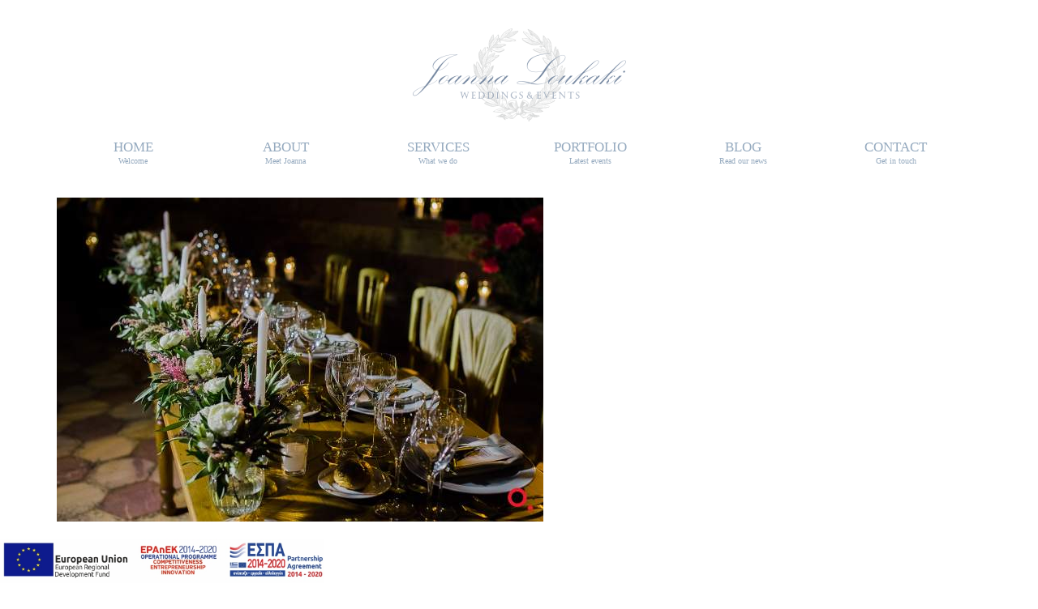

--- FILE ---
content_type: text/html; charset=UTF-8
request_url: https://joannaloukaki.com/portfolio/gold-wedding-reception/mm4096/
body_size: 11060
content:

<!DOCTYPE html>
<html class="no-js" lang="en" itemscope="itemscope" itemtype="https://schema.org/WebPage" >
<head>
  <meta charset="UTF-8">
  <meta name="viewport" content="width=device-width, initial-scale=1.0">
  <meta http-equiv="X-UA-Compatible" content="IE=edge">
  <meta name='robots' content='index, follow, max-image-preview:large, max-snippet:-1, max-video-preview:-1' />
	<style>img:is([sizes="auto" i], [sizes^="auto," i]) { contain-intrinsic-size: 3000px 1500px }</style>
	
	<!-- This site is optimized with the Yoast SEO plugin v26.4 - https://yoast.com/wordpress/plugins/seo/ -->
	<title>M&amp;M4096 - Joanna Loukaki</title>
	<link rel="canonical" href="https://joannaloukaki.com/portfolio/gold-wedding-reception/mm4096/" />
	<meta property="og:locale" content="en_US" />
	<meta property="og:type" content="article" />
	<meta property="og:title" content="M&amp;M4096 - Joanna Loukaki" />
	<meta property="og:description" content="Gold wedding reception" />
	<meta property="og:url" content="https://joannaloukaki.com/portfolio/gold-wedding-reception/mm4096/" />
	<meta property="og:site_name" content="Joanna Loukaki" />
	<meta property="article:modified_time" content="2018-01-05T12:44:18+00:00" />
	<meta property="og:image" content="https://joannaloukaki.com/portfolio/gold-wedding-reception/mm4096" />
	<meta property="og:image:width" content="600" />
	<meta property="og:image:height" content="400" />
	<meta property="og:image:type" content="image/jpeg" />
	<meta name="twitter:card" content="summary_large_image" />
	<script type="application/ld+json" class="yoast-schema-graph">{"@context":"https://schema.org","@graph":[{"@type":"WebPage","@id":"https://joannaloukaki.com/portfolio/gold-wedding-reception/mm4096/","url":"https://joannaloukaki.com/portfolio/gold-wedding-reception/mm4096/","name":"M&M4096 - Joanna Loukaki","isPartOf":{"@id":"https://joannaloukaki.com/#website"},"primaryImageOfPage":{"@id":"https://joannaloukaki.com/portfolio/gold-wedding-reception/mm4096/#primaryimage"},"image":{"@id":"https://joannaloukaki.com/portfolio/gold-wedding-reception/mm4096/#primaryimage"},"thumbnailUrl":"https://joannaloukaki.com/wp-content/uploads/2016/01/MM4096.jpg","datePublished":"2016-01-29T15:35:47+00:00","dateModified":"2018-01-05T12:44:18+00:00","breadcrumb":{"@id":"https://joannaloukaki.com/portfolio/gold-wedding-reception/mm4096/#breadcrumb"},"inLanguage":"en-US","potentialAction":[{"@type":"ReadAction","target":["https://joannaloukaki.com/portfolio/gold-wedding-reception/mm4096/"]}]},{"@type":"ImageObject","inLanguage":"en-US","@id":"https://joannaloukaki.com/portfolio/gold-wedding-reception/mm4096/#primaryimage","url":"https://joannaloukaki.com/wp-content/uploads/2016/01/MM4096.jpg","contentUrl":"https://joannaloukaki.com/wp-content/uploads/2016/01/MM4096.jpg","width":600,"height":400,"caption":"Gold wedding reception"},{"@type":"BreadcrumbList","@id":"https://joannaloukaki.com/portfolio/gold-wedding-reception/mm4096/#breadcrumb","itemListElement":[{"@type":"ListItem","position":1,"name":"Home","item":"https://joannaloukaki.com/"},{"@type":"ListItem","position":2,"name":"M&#038;M Gold wedding reception","item":"https://joannaloukaki.com/portfolio/gold-wedding-reception/"},{"@type":"ListItem","position":3,"name":"M&#038;M4096"}]},{"@type":"WebSite","@id":"https://joannaloukaki.com/#website","url":"https://joannaloukaki.com/","name":"Joanna Loukaki Weddings and Events in Greece | Wedding Planner Athens Chios Greece","description":"Destination Wedding Planner Greece - Athens wedding planner- Chios wedding planner","potentialAction":[{"@type":"SearchAction","target":{"@type":"EntryPoint","urlTemplate":"https://joannaloukaki.com/?s={search_term_string}"},"query-input":{"@type":"PropertyValueSpecification","valueRequired":true,"valueName":"search_term_string"}}],"inLanguage":"en-US"}]}</script>
	<!-- / Yoast SEO plugin. -->


<link rel='dns-prefetch' href='//fonts.googleapis.com' />
<link rel="alternate" type="application/rss+xml" title="Joanna Loukaki &raquo; Feed" href="https://joannaloukaki.com/feed/" />
<script type="text/javascript" id="wpp-js" src="https://joannaloukaki.com/wp-content/plugins/wordpress-popular-posts/assets/js/wpp.min.js?ver=7.3.6" data-sampling="0" data-sampling-rate="100" data-api-url="https://joannaloukaki.com/wp-json/wordpress-popular-posts" data-post-id="1417" data-token="98d242b5dc" data-lang="0" data-debug="0"></script>
<script type="text/javascript">
/* <![CDATA[ */
window._wpemojiSettings = {"baseUrl":"https:\/\/s.w.org\/images\/core\/emoji\/16.0.1\/72x72\/","ext":".png","svgUrl":"https:\/\/s.w.org\/images\/core\/emoji\/16.0.1\/svg\/","svgExt":".svg","source":{"concatemoji":"https:\/\/joannaloukaki.com\/wp-includes\/js\/wp-emoji-release.min.js?ver=6.8.3"}};
/*! This file is auto-generated */
!function(s,n){var o,i,e;function c(e){try{var t={supportTests:e,timestamp:(new Date).valueOf()};sessionStorage.setItem(o,JSON.stringify(t))}catch(e){}}function p(e,t,n){e.clearRect(0,0,e.canvas.width,e.canvas.height),e.fillText(t,0,0);var t=new Uint32Array(e.getImageData(0,0,e.canvas.width,e.canvas.height).data),a=(e.clearRect(0,0,e.canvas.width,e.canvas.height),e.fillText(n,0,0),new Uint32Array(e.getImageData(0,0,e.canvas.width,e.canvas.height).data));return t.every(function(e,t){return e===a[t]})}function u(e,t){e.clearRect(0,0,e.canvas.width,e.canvas.height),e.fillText(t,0,0);for(var n=e.getImageData(16,16,1,1),a=0;a<n.data.length;a++)if(0!==n.data[a])return!1;return!0}function f(e,t,n,a){switch(t){case"flag":return n(e,"\ud83c\udff3\ufe0f\u200d\u26a7\ufe0f","\ud83c\udff3\ufe0f\u200b\u26a7\ufe0f")?!1:!n(e,"\ud83c\udde8\ud83c\uddf6","\ud83c\udde8\u200b\ud83c\uddf6")&&!n(e,"\ud83c\udff4\udb40\udc67\udb40\udc62\udb40\udc65\udb40\udc6e\udb40\udc67\udb40\udc7f","\ud83c\udff4\u200b\udb40\udc67\u200b\udb40\udc62\u200b\udb40\udc65\u200b\udb40\udc6e\u200b\udb40\udc67\u200b\udb40\udc7f");case"emoji":return!a(e,"\ud83e\udedf")}return!1}function g(e,t,n,a){var r="undefined"!=typeof WorkerGlobalScope&&self instanceof WorkerGlobalScope?new OffscreenCanvas(300,150):s.createElement("canvas"),o=r.getContext("2d",{willReadFrequently:!0}),i=(o.textBaseline="top",o.font="600 32px Arial",{});return e.forEach(function(e){i[e]=t(o,e,n,a)}),i}function t(e){var t=s.createElement("script");t.src=e,t.defer=!0,s.head.appendChild(t)}"undefined"!=typeof Promise&&(o="wpEmojiSettingsSupports",i=["flag","emoji"],n.supports={everything:!0,everythingExceptFlag:!0},e=new Promise(function(e){s.addEventListener("DOMContentLoaded",e,{once:!0})}),new Promise(function(t){var n=function(){try{var e=JSON.parse(sessionStorage.getItem(o));if("object"==typeof e&&"number"==typeof e.timestamp&&(new Date).valueOf()<e.timestamp+604800&&"object"==typeof e.supportTests)return e.supportTests}catch(e){}return null}();if(!n){if("undefined"!=typeof Worker&&"undefined"!=typeof OffscreenCanvas&&"undefined"!=typeof URL&&URL.createObjectURL&&"undefined"!=typeof Blob)try{var e="postMessage("+g.toString()+"("+[JSON.stringify(i),f.toString(),p.toString(),u.toString()].join(",")+"));",a=new Blob([e],{type:"text/javascript"}),r=new Worker(URL.createObjectURL(a),{name:"wpTestEmojiSupports"});return void(r.onmessage=function(e){c(n=e.data),r.terminate(),t(n)})}catch(e){}c(n=g(i,f,p,u))}t(n)}).then(function(e){for(var t in e)n.supports[t]=e[t],n.supports.everything=n.supports.everything&&n.supports[t],"flag"!==t&&(n.supports.everythingExceptFlag=n.supports.everythingExceptFlag&&n.supports[t]);n.supports.everythingExceptFlag=n.supports.everythingExceptFlag&&!n.supports.flag,n.DOMReady=!1,n.readyCallback=function(){n.DOMReady=!0}}).then(function(){return e}).then(function(){var e;n.supports.everything||(n.readyCallback(),(e=n.source||{}).concatemoji?t(e.concatemoji):e.wpemoji&&e.twemoji&&(t(e.twemoji),t(e.wpemoji)))}))}((window,document),window._wpemojiSettings);
/* ]]> */
</script>
<style id='wp-emoji-styles-inline-css' type='text/css'>

	img.wp-smiley, img.emoji {
		display: inline !important;
		border: none !important;
		box-shadow: none !important;
		height: 1em !important;
		width: 1em !important;
		margin: 0 0.07em !important;
		vertical-align: -0.1em !important;
		background: none !important;
		padding: 0 !important;
	}
</style>
<link rel='stylesheet' id='wp-block-library-css' href='https://joannaloukaki.com/wp-includes/css/dist/block-library/style.min.css?ver=6.8.3' type='text/css' media='all' />
<style id='classic-theme-styles-inline-css' type='text/css'>
/*! This file is auto-generated */
.wp-block-button__link{color:#fff;background-color:#32373c;border-radius:9999px;box-shadow:none;text-decoration:none;padding:calc(.667em + 2px) calc(1.333em + 2px);font-size:1.125em}.wp-block-file__button{background:#32373c;color:#fff;text-decoration:none}
</style>
<style id='global-styles-inline-css' type='text/css'>
:root{--wp--preset--aspect-ratio--square: 1;--wp--preset--aspect-ratio--4-3: 4/3;--wp--preset--aspect-ratio--3-4: 3/4;--wp--preset--aspect-ratio--3-2: 3/2;--wp--preset--aspect-ratio--2-3: 2/3;--wp--preset--aspect-ratio--16-9: 16/9;--wp--preset--aspect-ratio--9-16: 9/16;--wp--preset--color--black: #000;--wp--preset--color--cyan-bluish-gray: #abb8c3;--wp--preset--color--white: #fff;--wp--preset--color--pale-pink: #f78da7;--wp--preset--color--vivid-red: #cf2e2e;--wp--preset--color--luminous-vivid-orange: #ff6900;--wp--preset--color--luminous-vivid-amber: #fcb900;--wp--preset--color--light-green-cyan: #7bdcb5;--wp--preset--color--vivid-green-cyan: #00d084;--wp--preset--color--pale-cyan-blue: #8ed1fc;--wp--preset--color--vivid-cyan-blue: #0693e3;--wp--preset--color--vivid-purple: #9b51e0;--wp--preset--color--virtue-primary: #2d5c88;--wp--preset--color--virtue-primary-light: #6c8dab;--wp--preset--color--very-light-gray: #eee;--wp--preset--color--very-dark-gray: #444;--wp--preset--gradient--vivid-cyan-blue-to-vivid-purple: linear-gradient(135deg,rgba(6,147,227,1) 0%,rgb(155,81,224) 100%);--wp--preset--gradient--light-green-cyan-to-vivid-green-cyan: linear-gradient(135deg,rgb(122,220,180) 0%,rgb(0,208,130) 100%);--wp--preset--gradient--luminous-vivid-amber-to-luminous-vivid-orange: linear-gradient(135deg,rgba(252,185,0,1) 0%,rgba(255,105,0,1) 100%);--wp--preset--gradient--luminous-vivid-orange-to-vivid-red: linear-gradient(135deg,rgba(255,105,0,1) 0%,rgb(207,46,46) 100%);--wp--preset--gradient--very-light-gray-to-cyan-bluish-gray: linear-gradient(135deg,rgb(238,238,238) 0%,rgb(169,184,195) 100%);--wp--preset--gradient--cool-to-warm-spectrum: linear-gradient(135deg,rgb(74,234,220) 0%,rgb(151,120,209) 20%,rgb(207,42,186) 40%,rgb(238,44,130) 60%,rgb(251,105,98) 80%,rgb(254,248,76) 100%);--wp--preset--gradient--blush-light-purple: linear-gradient(135deg,rgb(255,206,236) 0%,rgb(152,150,240) 100%);--wp--preset--gradient--blush-bordeaux: linear-gradient(135deg,rgb(254,205,165) 0%,rgb(254,45,45) 50%,rgb(107,0,62) 100%);--wp--preset--gradient--luminous-dusk: linear-gradient(135deg,rgb(255,203,112) 0%,rgb(199,81,192) 50%,rgb(65,88,208) 100%);--wp--preset--gradient--pale-ocean: linear-gradient(135deg,rgb(255,245,203) 0%,rgb(182,227,212) 50%,rgb(51,167,181) 100%);--wp--preset--gradient--electric-grass: linear-gradient(135deg,rgb(202,248,128) 0%,rgb(113,206,126) 100%);--wp--preset--gradient--midnight: linear-gradient(135deg,rgb(2,3,129) 0%,rgb(40,116,252) 100%);--wp--preset--font-size--small: 13px;--wp--preset--font-size--medium: 20px;--wp--preset--font-size--large: 36px;--wp--preset--font-size--x-large: 42px;--wp--preset--spacing--20: 0.44rem;--wp--preset--spacing--30: 0.67rem;--wp--preset--spacing--40: 1rem;--wp--preset--spacing--50: 1.5rem;--wp--preset--spacing--60: 2.25rem;--wp--preset--spacing--70: 3.38rem;--wp--preset--spacing--80: 5.06rem;--wp--preset--shadow--natural: 6px 6px 9px rgba(0, 0, 0, 0.2);--wp--preset--shadow--deep: 12px 12px 50px rgba(0, 0, 0, 0.4);--wp--preset--shadow--sharp: 6px 6px 0px rgba(0, 0, 0, 0.2);--wp--preset--shadow--outlined: 6px 6px 0px -3px rgba(255, 255, 255, 1), 6px 6px rgba(0, 0, 0, 1);--wp--preset--shadow--crisp: 6px 6px 0px rgba(0, 0, 0, 1);}:where(.is-layout-flex){gap: 0.5em;}:where(.is-layout-grid){gap: 0.5em;}body .is-layout-flex{display: flex;}.is-layout-flex{flex-wrap: wrap;align-items: center;}.is-layout-flex > :is(*, div){margin: 0;}body .is-layout-grid{display: grid;}.is-layout-grid > :is(*, div){margin: 0;}:where(.wp-block-columns.is-layout-flex){gap: 2em;}:where(.wp-block-columns.is-layout-grid){gap: 2em;}:where(.wp-block-post-template.is-layout-flex){gap: 1.25em;}:where(.wp-block-post-template.is-layout-grid){gap: 1.25em;}.has-black-color{color: var(--wp--preset--color--black) !important;}.has-cyan-bluish-gray-color{color: var(--wp--preset--color--cyan-bluish-gray) !important;}.has-white-color{color: var(--wp--preset--color--white) !important;}.has-pale-pink-color{color: var(--wp--preset--color--pale-pink) !important;}.has-vivid-red-color{color: var(--wp--preset--color--vivid-red) !important;}.has-luminous-vivid-orange-color{color: var(--wp--preset--color--luminous-vivid-orange) !important;}.has-luminous-vivid-amber-color{color: var(--wp--preset--color--luminous-vivid-amber) !important;}.has-light-green-cyan-color{color: var(--wp--preset--color--light-green-cyan) !important;}.has-vivid-green-cyan-color{color: var(--wp--preset--color--vivid-green-cyan) !important;}.has-pale-cyan-blue-color{color: var(--wp--preset--color--pale-cyan-blue) !important;}.has-vivid-cyan-blue-color{color: var(--wp--preset--color--vivid-cyan-blue) !important;}.has-vivid-purple-color{color: var(--wp--preset--color--vivid-purple) !important;}.has-black-background-color{background-color: var(--wp--preset--color--black) !important;}.has-cyan-bluish-gray-background-color{background-color: var(--wp--preset--color--cyan-bluish-gray) !important;}.has-white-background-color{background-color: var(--wp--preset--color--white) !important;}.has-pale-pink-background-color{background-color: var(--wp--preset--color--pale-pink) !important;}.has-vivid-red-background-color{background-color: var(--wp--preset--color--vivid-red) !important;}.has-luminous-vivid-orange-background-color{background-color: var(--wp--preset--color--luminous-vivid-orange) !important;}.has-luminous-vivid-amber-background-color{background-color: var(--wp--preset--color--luminous-vivid-amber) !important;}.has-light-green-cyan-background-color{background-color: var(--wp--preset--color--light-green-cyan) !important;}.has-vivid-green-cyan-background-color{background-color: var(--wp--preset--color--vivid-green-cyan) !important;}.has-pale-cyan-blue-background-color{background-color: var(--wp--preset--color--pale-cyan-blue) !important;}.has-vivid-cyan-blue-background-color{background-color: var(--wp--preset--color--vivid-cyan-blue) !important;}.has-vivid-purple-background-color{background-color: var(--wp--preset--color--vivid-purple) !important;}.has-black-border-color{border-color: var(--wp--preset--color--black) !important;}.has-cyan-bluish-gray-border-color{border-color: var(--wp--preset--color--cyan-bluish-gray) !important;}.has-white-border-color{border-color: var(--wp--preset--color--white) !important;}.has-pale-pink-border-color{border-color: var(--wp--preset--color--pale-pink) !important;}.has-vivid-red-border-color{border-color: var(--wp--preset--color--vivid-red) !important;}.has-luminous-vivid-orange-border-color{border-color: var(--wp--preset--color--luminous-vivid-orange) !important;}.has-luminous-vivid-amber-border-color{border-color: var(--wp--preset--color--luminous-vivid-amber) !important;}.has-light-green-cyan-border-color{border-color: var(--wp--preset--color--light-green-cyan) !important;}.has-vivid-green-cyan-border-color{border-color: var(--wp--preset--color--vivid-green-cyan) !important;}.has-pale-cyan-blue-border-color{border-color: var(--wp--preset--color--pale-cyan-blue) !important;}.has-vivid-cyan-blue-border-color{border-color: var(--wp--preset--color--vivid-cyan-blue) !important;}.has-vivid-purple-border-color{border-color: var(--wp--preset--color--vivid-purple) !important;}.has-vivid-cyan-blue-to-vivid-purple-gradient-background{background: var(--wp--preset--gradient--vivid-cyan-blue-to-vivid-purple) !important;}.has-light-green-cyan-to-vivid-green-cyan-gradient-background{background: var(--wp--preset--gradient--light-green-cyan-to-vivid-green-cyan) !important;}.has-luminous-vivid-amber-to-luminous-vivid-orange-gradient-background{background: var(--wp--preset--gradient--luminous-vivid-amber-to-luminous-vivid-orange) !important;}.has-luminous-vivid-orange-to-vivid-red-gradient-background{background: var(--wp--preset--gradient--luminous-vivid-orange-to-vivid-red) !important;}.has-very-light-gray-to-cyan-bluish-gray-gradient-background{background: var(--wp--preset--gradient--very-light-gray-to-cyan-bluish-gray) !important;}.has-cool-to-warm-spectrum-gradient-background{background: var(--wp--preset--gradient--cool-to-warm-spectrum) !important;}.has-blush-light-purple-gradient-background{background: var(--wp--preset--gradient--blush-light-purple) !important;}.has-blush-bordeaux-gradient-background{background: var(--wp--preset--gradient--blush-bordeaux) !important;}.has-luminous-dusk-gradient-background{background: var(--wp--preset--gradient--luminous-dusk) !important;}.has-pale-ocean-gradient-background{background: var(--wp--preset--gradient--pale-ocean) !important;}.has-electric-grass-gradient-background{background: var(--wp--preset--gradient--electric-grass) !important;}.has-midnight-gradient-background{background: var(--wp--preset--gradient--midnight) !important;}.has-small-font-size{font-size: var(--wp--preset--font-size--small) !important;}.has-medium-font-size{font-size: var(--wp--preset--font-size--medium) !important;}.has-large-font-size{font-size: var(--wp--preset--font-size--large) !important;}.has-x-large-font-size{font-size: var(--wp--preset--font-size--x-large) !important;}
:where(.wp-block-post-template.is-layout-flex){gap: 1.25em;}:where(.wp-block-post-template.is-layout-grid){gap: 1.25em;}
:where(.wp-block-columns.is-layout-flex){gap: 2em;}:where(.wp-block-columns.is-layout-grid){gap: 2em;}
:root :where(.wp-block-pullquote){font-size: 1.5em;line-height: 1.6;}
</style>
<link rel='stylesheet' id='contact-form-7-css' href='https://joannaloukaki.com/wp-content/plugins/contact-form-7/includes/css/styles.css?ver=6.1.3' type='text/css' media='all' />
<link rel='stylesheet' id='flo-launch-css' href='https://joannaloukaki.com/wp-content/plugins/flo-launch/public/css/all.min.css?ver=2.4.1' type='text/css' media='all' />
<link rel='stylesheet' id='wordpress-popular-posts-css-css' href='https://joannaloukaki.com/wp-content/plugins/wordpress-popular-posts/assets/css/wpp.css?ver=7.3.6' type='text/css' media='all' />
<link rel='stylesheet' id='virtue_main-css' href='https://joannaloukaki.com/wp-content/themes/virtue_premium/assets/css/virtue.css?ver=4.10.20' type='text/css' media='all' />
<link rel='stylesheet' id='virtue_print-css' href='https://joannaloukaki.com/wp-content/themes/virtue_premium/assets/css/virtue_print.css?ver=4.10.20' type='text/css' media='print' />
<link rel='stylesheet' id='virtue_icons-css' href='https://joannaloukaki.com/wp-content/themes/virtue_premium/assets/css/virtue_icons.css?ver=4.10.20' type='text/css' media='all' />
<link rel='stylesheet' id='virtue_skin-css' href='https://joannaloukaki.com/wp-content/themes/virtue_premium/assets/css/skins/default.css?ver=4.10.20' type='text/css' media='all' />
<link rel='stylesheet' id='redux-google-fonts-virtue_premium-css' href='https://fonts.googleapis.com/css?family=Lato%3A400%2C700%7CMonsieur+La+Doulaise%3A400&#038;subset=latin&#038;ver=6.8.3' type='text/css' media='all' />
<link rel='stylesheet' id='easymedia_styles-css' href='https://joannaloukaki.com/wp-content/plugins/easy-media-gallery/css/frontend.css?ver=6.8.3' type='text/css' media='all' />
<script type="text/javascript" src="https://joannaloukaki.com/wp-includes/js/jquery/jquery.min.js?ver=3.7.1" id="jquery-core-js"></script>
<script type="text/javascript" src="https://joannaloukaki.com/wp-includes/js/jquery/jquery-migrate.min.js?ver=3.4.1" id="jquery-migrate-js"></script>
<!--[if lt IE 9]>
<script type="text/javascript" src="https://joannaloukaki.com/wp-content/themes/virtue_premium/assets/js/vendor/respond.min.js?ver=6.8.3" id="virtue-respond-js"></script>
<![endif]-->
<link rel="https://api.w.org/" href="https://joannaloukaki.com/wp-json/" /><link rel="alternate" title="JSON" type="application/json" href="https://joannaloukaki.com/wp-json/wp/v2/media/1417" /><link rel="EditURI" type="application/rsd+xml" title="RSD" href="https://joannaloukaki.com/xmlrpc.php?rsd" />

<link rel='shortlink' href='https://joannaloukaki.com/?p=1417' />
<link rel="alternate" title="oEmbed (JSON)" type="application/json+oembed" href="https://joannaloukaki.com/wp-json/oembed/1.0/embed?url=https%3A%2F%2Fjoannaloukaki.com%2Fportfolio%2Fgold-wedding-reception%2Fmm4096%2F" />
<link rel="alternate" title="oEmbed (XML)" type="text/xml+oembed" href="https://joannaloukaki.com/wp-json/oembed/1.0/embed?url=https%3A%2F%2Fjoannaloukaki.com%2Fportfolio%2Fgold-wedding-reception%2Fmm4096%2F&#038;format=xml" />
            <style id="wpp-loading-animation-styles">@-webkit-keyframes bgslide{from{background-position-x:0}to{background-position-x:-200%}}@keyframes bgslide{from{background-position-x:0}to{background-position-x:-200%}}.wpp-widget-block-placeholder,.wpp-shortcode-placeholder{margin:0 auto;width:60px;height:3px;background:#dd3737;background:linear-gradient(90deg,#dd3737 0%,#571313 10%,#dd3737 100%);background-size:200% auto;border-radius:3px;-webkit-animation:bgslide 1s infinite linear;animation:bgslide 1s infinite linear}</style>
            <style type="text/css" id="kt-custom-css">#logo {padding-top:35px;}#logo {padding-bottom:10px;}#logo {margin-left:0px;}#logo {margin-right:0px;}#nav-main, .nav-main {margin-top:35px;}#nav-main, .nav-main  {margin-bottom:30px;}.headerfont, .tp-caption, .yith-wcan-list li, .yith-wcan .yith-wcan-reset-navigation, ul.yith-wcan-label li a, .price {font-family:Garamond, serif;} 
  .topbarmenu ul li {font-family:Lato;}
  #kadbreadcrumbs {font-family:Garamond, serif;}.footerclass {background:#e8e8e8    ;}body {background: url(https://joannaloukaki.com/wp-content/uploads/2014/02/bg.png); background-position: center center; background-repeat:repeat;  }.sidebar a, .product_price, .select2-container .select2-choice, .kt_product_toggle_container .toggle_grid, .kt_product_toggle_container .toggle_list, .kt_product_toggle_container_list .toggle_grid, .kt_product_toggle_container_list .toggle_list {color:#91a7d8;}input[type=number]::-webkit-inner-spin-button, input[type=number]::-webkit-outer-spin-button { -webkit-appearance: none; margin: 0; } input[type=number] {-moz-appearance: textfield;}.quantity input::-webkit-outer-spin-button,.quantity input::-webkit-inner-spin-button {display: none;}.sidebar a, .product_price, .select2-container .select2-choice, .kt_product_toggle_container .toggle_grid, .kt_product_toggle_container .toggle_list, .kt_product_toggle_container_list .toggle_grid, .kt_product_toggle_container_list .toggle_list {color:#91a7d8;}.portfolionav {padding: 10px 0 10px;}.woocommerce-ordering {margin: 16px 0 0;}.product_item .product_details h5 {min-height:40px;}#nav-second ul.sf-menu>li {width:16.5%;}.kad-header-style-two .nav-main ul.sf-menu > li {width: 33.333333%;}.kad-hidepostauthortop, .postauthortop {display:none;}@media (max-width: 992px) {.nav-trigger .nav-trigger-case {position: static; display: block; width: 100%;}}@media only screen and (device-width: 768px) {.nav-trigger .nav-trigger-case {position: static; display: block; width: 100%;}}.kad-mobile-nav .form-search .search-query, .kad-mobile-nav .form-search .search-icon {color:#95aabf;}.kad-mobile-nav .form-search :-moz-placeholder {color:#95aabf;}.kad-mobile-nav .form-search ::-moz-placeholder {color:#95aabf;}.kad-mobile-nav .form-search :-ms-input-placeholder {color:#95aabf;}.kad-mobile-nav .form-search ::-webkit-input-placeholder {color:#95aabf;}.entry-content p { margin-bottom:16px;}.hometitle {
text-transform:uppercase;
}
.boxi1 {
		margin-bottom: 20px;
		text-align: center;
		padding-top: 20px;
		background: #f2f2f2;
	}
	.boxi1 div {
		font-size: 28px;
       }
</style><link rel="stylesheet" type="text/css" media="screen,projection" href="https://joannaloukaki.com/wp-content/plugins/easy-media-gallery/css/styles/mediabox/Light.css" />

<!-- Easy Media Gallery Lite START (version 1.3.170)-->       
    
    <script type="text/javascript">
	/*<![CDATA[*/
	/* Easy Media Gallery */
    jQuery(document).ready(function($) {	
		var add = "easymedia";
jQuery('.da-thumbs a[rel!="easymedia"]').attr('rel', function (i, old) {
    return old ? old + ' ' + add : add; });		
    });
    /*]]>*/</script>

    <!--[if lt IE 9]>
<script src="https://joannaloukaki.com/wp-content/plugins/easy-media-gallery/includes/js/func/html5.js" type="text/javascript"></script>
<![endif]-->  


<!-- Easy Media Gallery Lite  END  -->   
    
			<style type="text/css" id="wp-custom-css">
			.grecaptcha-badge { 
    visibility: hidden;
}


#stickyheaders
{
    -webkit-transition: transform 0.3s ease;
    transition : transform 0.3s ease; 
	    position: fixed;
    bottom: 0;
    width: 100%;
    z-index: 1;
}

#stickyheaders img
{
	width: 400px;
	}


.headerup
{
transform: translateY(160px);
}		</style>
		<style type="text/css" title="dynamic-css" class="options-output">header #logo a.brand,.logofont{font-family:Lato;line-height:40px;font-weight:400;font-style:normal;font-size:38px;}.kad_tagline{font-family:Lato;line-height:20px;font-weight:normal;font-style:normal;font-size:14px;}.product_item .product_details h5{font-family:Lato;line-height:20px;font-weight:700;font-style:normal;font-size:16px;}h1{font-family:Garamond, serif;line-height:35px;font-weight:normal;font-style:normal;color:#91a7d8;font-size:32px;}h2{font-family:"Monsieur La Doulaise";line-height:32px;font-weight:400;font-style:normal;color:#91a7d8;font-size:28px;}h3{font-family:Garamond, serif;line-height:29px;font-weight:normal;font-style:normal;color:#91a7d8;font-size:25px;}h4{font-family:Garamond, serif;line-height:25px;font-weight:normal;font-style:normal;color:#91a7d8;font-size:22px;}h5{font-family:Garamond, serif;line-height:24px;font-weight:normal;font-style:normal;color:#91a7d8;font-size:18px;}body{font-family:Garamond, serif;line-height:22px;font-weight:400;font-style:normal;color:#91a7d8;font-size:18px;}#nav-main ul.sf-menu a, .nav-main ul.sf-menu a{font-family:Lato;line-height:18px;font-weight:normal;font-style:normal;font-size:14px;}#nav-second ul.sf-menu a{font-family:Garamond, serif;line-height:22px;font-weight:400;font-style:normal;color:#95aabf;font-size:17px;}#nav-main ul.sf-menu ul li a, #nav-second ul.sf-menu ul li a, .nav-main ul.sf-menu ul li a{line-height:inherit;font-size:12px;}.kad-nav-inner .kad-mnav, .kad-mobile-nav .kad-nav-inner li a,.nav-trigger-case{font-family:Garamond, serif;font-weight:400;font-style:normal;color:#95aabf;}</style></head>
<body data-rsssl=1 class="attachment wp-singular attachment-template-default single single-attachment postid-1417 attachmentid-1417 attachment-jpeg wp-embed-responsive wp-theme-virtue_premium notsticky virtue-skin-default wide mm4096" data-smooth-scrolling="0" data-smooth-scrolling-hide="0" data-jsselect="1" data-product-tab-scroll="0" data-animate="1" data-sticky="0" >
		<div id="wrapper" class="container">
	<!--[if lt IE 8]><div class="alert"> You are using an outdated browser. Please upgrade your browser to improve your experience.</div><![endif]-->
	<header id="kad-banner" class="banner headerclass kt-not-mobile-sticky " data-header-shrink="0" data-mobile-sticky="0" data-menu-stick="0">
	<div class="container">
		<div class="row">
			<div class="col-md-12 clearfix kad-header-left">
				<div id="logo" class="logocase">
					<a class="brand logofont" href="https://joannaloukaki.com/" title="Joanna Loukaki">
													<div id="thelogo">
																	<img src="https://joannaloukaki.com/wp-content/uploads/2015/11/new-visit-cards-joanna-e1447358901125.png" alt="" class="kad-standard-logo" />
																</div>
												</a>
									</div> <!-- Close #logo -->
			</div><!-- close kad-header-left -->
						<div class="col-md-12 kad-header-right">
						</div> <!-- Close kad-header-right -->       
		</div> <!-- Close Row -->
						<div id="mobile-nav-trigger" class="nav-trigger mobile-nav-trigger-id">
					<button class="nav-trigger-case collapsed mobileclass" title="Menu" aria-label="Menu" data-toggle="collapse" rel="nofollow" data-target=".mobile_menu_collapse">
						<span class="kad-navbtn clearfix">
							<i class="icon-menu"></i>
						</span>
						<span class="kad-menu-name">
							Menu						</span>
					</button>
				</div>
				<div id="kad-mobile-nav" class="kad-mobile-nav id-kad-mobile-nav">
					<div class="kad-nav-inner mobileclass">
						<div id="mobile_menu_collapse" class="kad-nav-collapse collapse mobile_menu_collapse">
							<ul id="menu-secondarymenu2" class="kad-mnav"><li  class=" menu-item-852 menu-item menu-home"><a href="https://joannaloukaki.com/"><span>HOME<span class="sf-description">Welcome</span></span></a></li>
<li  class=" menu-item-873 menu-item menu-about"><a href="https://joannaloukaki.com/about/"><span>ABOUT<span class="sf-description">Meet Joanna</span></span></a></li>
<li  class=" menu-item-849 menu-item menu-services"><a href="https://joannaloukaki.com/services/"><span>SERVICES<span class="sf-description">What we do</span></span></a></li>
<li  class=" menu-item-851 menu-item menu-portfolio"><a href="https://joannaloukaki.com/portfolio/"><span>PORTFOLIO<span class="sf-description">Latest events</span></span></a></li>
<li  class=" current_page_parent menu-item-850 menu-item menu-blog"><a href="https://joannaloukaki.com/blog/"><span>BLOG<span class="sf-description">Read our news</span></span></a></li>
<li  class=" menu-item-853 menu-item menu-contact"><a href="https://joannaloukaki.com/contact-us/"><span>CONTACT<span class="sf-description">Get in touch</span></span></a></li>
</ul>						</div>
					</div>
				</div>   
					</div> <!-- Close Container -->
			<div id="cat_nav" class="navclass">
			<div class="container">
				<nav id="nav-second" class="clearfix">
					<ul id="menu-secondarymenu2-1" class="sf-menu"><li  class=" menu-item-852 menu-item menu-home"><a href="https://joannaloukaki.com/"><span>HOME<span class="sf-description">Welcome</span></span></a></li>
<li  class=" menu-item-873 menu-item menu-about"><a href="https://joannaloukaki.com/about/"><span>ABOUT<span class="sf-description">Meet Joanna</span></span></a></li>
<li  class=" menu-item-849 menu-item menu-services"><a href="https://joannaloukaki.com/services/"><span>SERVICES<span class="sf-description">What we do</span></span></a></li>
<li  class=" menu-item-851 menu-item menu-portfolio"><a href="https://joannaloukaki.com/portfolio/"><span>PORTFOLIO<span class="sf-description">Latest events</span></span></a></li>
<li  class=" current_page_parent menu-item-850 menu-item menu-blog"><a href="https://joannaloukaki.com/blog/"><span>BLOG<span class="sf-description">Read our news</span></span></a></li>
<li  class=" menu-item-853 menu-item menu-contact"><a href="https://joannaloukaki.com/contact-us/"><span>CONTACT<span class="sf-description">Get in touch</span></span></a></li>
</ul>				</nav>
			</div><!--close container-->
		</div><!--close navclass-->
		</header>
	<div class="wrap clearfix contentclass hfeed" role="document">

			<div id="content" class="container">
	<div id="post-1417" class="row single-article kt-attachment-page">
		<div class="main col-md-12" id="ktmain" role="main">
							<article class="post-1417 attachment type-attachment status-inherit hentry">
					<a href="https://joannaloukaki.com/wp-content/uploads/2016/01/MM4096.jpg">
					<img width="600" height="400" src="https://joannaloukaki.com/wp-content/uploads/2016/01/MM4096.jpg" class="attachment-full size-full" alt="" decoding="async" fetchpriority="high" srcset="https://joannaloukaki.com/wp-content/uploads/2016/01/MM4096.jpg 600w, https://joannaloukaki.com/wp-content/uploads/2016/01/MM4096-300x200.jpg 300w" sizes="(max-width: 600px) 100vw, 600px" />					</a>
					<header>
					<a href="https://joannaloukaki.com/wp-content/uploads/2016/01/MM4096.jpg">
						<h1 class="entry-title">M&#038;M4096</h1>
					</a>
					<div class="subhead">
			<span class="postcommentscount">
			<a href="https://joannaloukaki.com/portfolio/gold-wedding-reception/mm4096/#virtue_comments">
				<i class="icon-bubbles"></i>
				0			</a>
		</span>
		</div>
					</header>
					<div class="entry-content clearfix">
											</div>
					<footer class="single-footer">
					</footer>
									</article>
					</div>
			</div><!-- /.row-->
					</div><!-- /.content -->
	</div><!-- /.wrap -->
<footer id="containerfooter" class="footerclass">
  <div class="container">
  	<div class="row">
  		 
					<div class="col-md-3 col-sm-6 footercol1">
					<div class="widget-1 widget-first footer-widget widget"><aside id="block-5" class="widget_block widget_media_image">
<figure class="wp-block-image size-thumbnail"><a href="https://joannaloukaki.com/portfolio/royal-greek-wedding/"><img loading="lazy" decoding="async" width="150" height="150" src="https://joannaloukaki.com/wp-content/uploads/2024/10/chios-wedding-planner-150x150.jpg" alt="" class="wp-image-3487" srcset="https://joannaloukaki.com/wp-content/uploads/2024/10/chios-wedding-planner-150x150.jpg 150w, https://joannaloukaki.com/wp-content/uploads/2024/10/chios-wedding-planner-300x300.jpg 300w, https://joannaloukaki.com/wp-content/uploads/2024/10/chios-wedding-planner-1024x1024.jpg 1024w, https://joannaloukaki.com/wp-content/uploads/2024/10/chios-wedding-planner-768x768.jpg 768w, https://joannaloukaki.com/wp-content/uploads/2024/10/chios-wedding-planner-1536x1536.jpg 1536w, https://joannaloukaki.com/wp-content/uploads/2024/10/chios-wedding-planner.jpg 2048w" sizes="auto, (max-width: 150px) 100vw, 150px" /></a></figure>
</aside></div><div class="widget-2 footer-widget widget"><aside id="block-6" class="widget_block widget_media_image">
<figure class="wp-block-image size-thumbnail"><a href="https://joannaloukaki.com/portfolio/greek-wedding-celebration/" target="_blank" rel="nofollow"><img loading="lazy" decoding="async" width="150" height="150" src="https://joannaloukaki.com/wp-content/uploads/2024/10/chios-wedding-style-me-pretty-150x150.png" alt="" class="wp-image-3486" title="As Seen on Style Me Pretty" srcset="https://joannaloukaki.com/wp-content/uploads/2024/10/chios-wedding-style-me-pretty-150x150.png 150w, https://joannaloukaki.com/wp-content/uploads/2024/10/chios-wedding-style-me-pretty.png 225w" sizes="auto, (max-width: 150px) 100vw, 150px" /></a></figure>
</aside></div><div class="widget-3 widget-last footer-widget widget"><aside id="block-7" class="widget_block widget_media_image">
<figure class="wp-block-image size-thumbnail"><a href="https://joannaloukaki.com/portfolio/pb-athens-riviera-summer-wedding/"><img loading="lazy" decoding="async" width="150" height="150" src="https://joannaloukaki.com/wp-content/uploads/2024/10/Athens-riviera-wedding--150x150.jpg" alt="" class="wp-image-3488"/></a></figure>
</aside></div>					</div> 
            					 
					<div class="col-md-3 col-sm-6 footercol2">
					<div class="widget-1 widget-first footer-widget widget"><aside id="block-9" class="widget_block">
<h2 class="wp-block-heading">Founding Member</h2>
</aside></div><div class="widget-2 widget-last footer-widget widget"><aside id="block-8" class="widget_block widget_media_image">
<figure class="wp-block-image size-thumbnail"><a href="https://joannaloukaki.com/wp-content/uploads/2024/10/greek-destination-planners-association-founding-member.png"><img loading="lazy" decoding="async" width="150" height="150" src="https://joannaloukaki.com/wp-content/uploads/2024/10/greek-destination-planners-association-founding-member-150x150.png" alt="" class="wp-image-3489" srcset="https://joannaloukaki.com/wp-content/uploads/2024/10/greek-destination-planners-association-founding-member-150x150.png 150w, https://joannaloukaki.com/wp-content/uploads/2024/10/greek-destination-planners-association-founding-member.png 300w" sizes="auto, (max-width: 150px) 100vw, 150px" /></a></figure>
</aside></div>					</div> 
		        		         
					<div class="col-md-3 col-sm-6 footercol3">
					<div class="widget-1 widget-first footer-widget widget"><aside id="block-10" class="widget_block">
<h2 class="wp-block-heading">Contact</h2>
</aside></div><div class="widget-2 footer-widget widget"><aside id="block-11" class="widget_block widget_text">
<p><a href="contact-us">Get in touch with Joanna</a></p>
</aside></div><div class="widget-3 widget-last footer-widget widget"><aside id="widget_kadence_social-3" class="widget_kadence_social">	<div class="virtue_social_widget clearfix">
					<a href="https://www.facebook.com/WeddingsandEventsinGreece/" aria-label="Facebook" class="facebook_link" rel="noopener" title="Facebook" target="_blank" data-toggle="tooltip" data-placement="top" data-original-title="Facebook">
				<i class="icon-facebook"></i>
			</a>
						<a href="https://twitter.com/Event_gr" aria-label="Twitter" class="twitter_link" rel="noopener" title="Twitter" target="_blank" data-toggle="tooltip" data-placement="top" data-original-title="Twitter">
				<i class="icon-twitter"></i>
			</a>
						<a href="https://www.instagram.com/joannaloukaki/" aria-label="Instagram" class="instagram_link" rel="noopener" title="Instagram" target="_blank" data-toggle="tooltip" data-placement="top" data-original-title="Instagram">
				<i class="icon-instagram"></i>
			</a>
						<a href="https://www.pinterest.com/joannaloukaki/" aria-label="Pinterest" class="pinterest_link" rel="noopener" title="Pinterest" target="_blank" data-toggle="tooltip" data-placement="top" data-original-title="Pinterest">
				<i class="icon-pinterest"></i>
			</a>
						<a href="https://joannaloukaki.com/feed/" aria-label="RSS" class="rss_link" rel="noopener" title="RSS" target="_blank" data-toggle="tooltip" data-placement="top" data-original-title="RSS">
				<i class="icon-feed"></i>
			</a>
				</div>
	</aside></div>					</div> 
	            				 
					<div class="col-md-3 col-sm-6 footercol4">
					<div class="widget-1 widget-first footer-widget widget"><aside id="block-13" class="widget_block">
<h2 class="wp-block-heading">Accolades</h2>
</aside></div><div class="widget-2 footer-widget widget"><aside id="text-12" class="widget_text">			<div class="textwidget"><div class="su-row">
<div class="su-column su-column-size-1-2"><div class="su-column-inner su-u-clearfix su-u-trim"><a href="http://weddingindustryexperts.com/company/event-gr-weddings-and-special-events/" target="_blank" rel="nofollow"><img src="https://joannaloukaki.com/wp-content/uploads/2016/05/https-weddingindustryexperts.com-2015-03-2016Seal_200px.png" alt="Wedding-industry-experts-winner-2016-joanna-loukaki" width="100%"></a></div></div><div class="su-column su-column-size-1-2"><div class="su-column-inner su-u-clearfix su-u-trim"><a href="http://weddingindustryexperts.com/company/event-gr-weddings-and-special-events/" target="_blank" rel="nofollow"><img src="https://joannaloukaki.com/wp-content/uploads/2016/05/https-weddingindustryexperts.com-2015-03-MEMBER2016_250.jpg" alt="Wedding-industry-experts-member-2016-joanna-loukaki" width="100%"></a></div></div></div></div>
		</aside></div><div class="widget-3 widget-last footer-widget widget"><aside id="text-17" class="widget_text">			<div class="textwidget"><a href="#"><img class="alignnone size-full wp-image-1152" src="https://joannaloukaki.com/wp-content/uploads/2017/02/luxury-travel-guide-2017-europe-winner-joanna-loukaki-weddings-in-greece.png" alt="Wedding-honeymoon-special-2017-joanna-loukaki" width="100%"></a></div>
		</aside></div>					</div> 
		        		            </div> <!-- Row -->
                </div>
        <div class="footerbase">
        	<div class="container">
        		<div class="footercredits clearfix">
    		
		    				        	<p>&copy; 2010-2026 Joanna Loukaki | Supported by <a href="http://mediasetdesign.eu/" target="_blank">MediaSet Design</a></p>

    			</div><!-- credits -->
    		</div><!-- container -->
    </div><!-- footerbase -->
</footer>		</div><!--Wrapper-->
		<script type="speculationrules">
{"prefetch":[{"source":"document","where":{"and":[{"href_matches":"\/*"},{"not":{"href_matches":["\/wp-*.php","\/wp-admin\/*","\/wp-content\/uploads\/*","\/wp-content\/*","\/wp-content\/plugins\/*","\/wp-content\/themes\/virtue_premium\/*","\/*\\?(.+)"]}},{"not":{"selector_matches":"a[rel~=\"nofollow\"]"}},{"not":{"selector_matches":".no-prefetch, .no-prefetch a"}}]},"eagerness":"conservative"}]}
</script>
<div id="stickyheaders" class="espabanner">
<a href="https://joannaloukaki.com/wp-content/uploads/2023/10/plitomenesposterEN3.pdf" target="_blank" rel="noopener"><img class="espaimg" src="https://joannaloukaki.com/wp-content/uploads/2023/10/e-bannersEUERDF600X80.jpg" alt="espa banner" />
	</a>
</div>
<script>
jQuery(document).ready(function($){
var mywindow = $(window);
var mypos = mywindow.scrollTop();
mywindow.scroll(function() {
if (mypos > 40) {
if(mywindow.scrollTop() > mypos)
{
$('#stickyheaders').addClass('headerup');
}
}
if (mypos < 40) 
{
$('#stickyheaders').removeClass('headerup');
}
mypos = mywindow.scrollTop();
});
});
</script><link rel='stylesheet' id='su-shortcodes-css' href='https://joannaloukaki.com/wp-content/plugins/shortcodes-ultimate/includes/css/shortcodes.css?ver=7.4.6' type='text/css' media='all' />
<script type="text/javascript" src="https://joannaloukaki.com/wp-includes/js/dist/hooks.min.js?ver=4d63a3d491d11ffd8ac6" id="wp-hooks-js"></script>
<script type="text/javascript" src="https://joannaloukaki.com/wp-includes/js/dist/i18n.min.js?ver=5e580eb46a90c2b997e6" id="wp-i18n-js"></script>
<script type="text/javascript" id="wp-i18n-js-after">
/* <![CDATA[ */
wp.i18n.setLocaleData( { 'text direction\u0004ltr': [ 'ltr' ] } );
/* ]]> */
</script>
<script type="text/javascript" src="https://joannaloukaki.com/wp-content/plugins/contact-form-7/includes/swv/js/index.js?ver=6.1.3" id="swv-js"></script>
<script type="text/javascript" id="contact-form-7-js-before">
/* <![CDATA[ */
var wpcf7 = {
    "api": {
        "root": "https:\/\/joannaloukaki.com\/wp-json\/",
        "namespace": "contact-form-7\/v1"
    }
};
/* ]]> */
</script>
<script type="text/javascript" src="https://joannaloukaki.com/wp-content/plugins/contact-form-7/includes/js/index.js?ver=6.1.3" id="contact-form-7-js"></script>
<script type="text/javascript" id="flo-launch-js-extra">
/* <![CDATA[ */
var fl_js_vars = {"flo_launch_ajax_url":"https:\/\/joannaloukaki.com\/wp-admin\/admin-ajax.php"};
/* ]]> */
</script>
<script type="text/javascript" src="https://joannaloukaki.com/wp-content/plugins/flo-launch/public/js/all.min.js?ver=2.4.1" id="flo-launch-js"></script>
<script type="text/javascript" src="https://www.google.com/recaptcha/api.js?render=6LdO97IUAAAAAFBs8YDhuXgRrAjfV6IZE1mIkVtg&amp;ver=3.0" id="google-recaptcha-js"></script>
<script type="text/javascript" src="https://joannaloukaki.com/wp-includes/js/dist/vendor/wp-polyfill.min.js?ver=3.15.0" id="wp-polyfill-js"></script>
<script type="text/javascript" id="wpcf7-recaptcha-js-before">
/* <![CDATA[ */
var wpcf7_recaptcha = {
    "sitekey": "6LdO97IUAAAAAFBs8YDhuXgRrAjfV6IZE1mIkVtg",
    "actions": {
        "homepage": "homepage",
        "contactform": "contactform"
    }
};
/* ]]> */
</script>
<script type="text/javascript" src="https://joannaloukaki.com/wp-content/plugins/contact-form-7/modules/recaptcha/index.js?ver=6.1.3" id="wpcf7-recaptcha-js"></script>
<script type="text/javascript" src="https://joannaloukaki.com/wp-content/themes/virtue_premium/assets/js/min/bootstrap-min.js?ver=4.10.20" id="bootstrap-js"></script>
<script type="text/javascript" src="https://joannaloukaki.com/wp-includes/js/hoverIntent.min.js?ver=1.10.2" id="hoverIntent-js"></script>
<script type="text/javascript" src="https://joannaloukaki.com/wp-content/themes/virtue_premium/assets/js/min/plugins-min.js?ver=4.10.20" id="virtue_plugins-js"></script>
<script type="text/javascript" src="https://joannaloukaki.com/wp-content/themes/virtue_premium/assets/js/min/kt-sticky-min.js?ver=4.10.20" id="kadence-sticky-js"></script>
<script type="text/javascript" src="https://joannaloukaki.com/wp-content/themes/virtue_premium/assets/js/min/select-woo-min.js?ver=4.10.20" id="selectWoo-js"></script>
<script type="text/javascript" src="https://joannaloukaki.com/wp-content/themes/virtue_premium/assets/js/min/magnific-popup-min.js?ver=4.10.20" id="magnific-popup-js"></script>
<script type="text/javascript" id="virtue_lightbox-js-extra">
/* <![CDATA[ */
var virtue_lightbox = {"loading":"Loading...","of":"%curr% of %total%","error":"The Image could not be loaded."};
/* ]]> */
</script>
<script type="text/javascript" src="https://joannaloukaki.com/wp-content/themes/virtue_premium/assets/js/min/virtue_lightbox-min.js?ver=4.10.20" id="virtue_lightbox-js"></script>
<script type="text/javascript" src="https://joannaloukaki.com/wp-includes/js/imagesloaded.min.js?ver=5.0.0" id="imagesloaded-js"></script>
<script type="text/javascript" src="https://joannaloukaki.com/wp-includes/js/masonry.min.js?ver=4.2.2" id="masonry-js"></script>
<script type="text/javascript" id="virtue_main-js-extra">
/* <![CDATA[ */
var virtue_js = {"totop":"To Top"};
/* ]]> */
</script>
<script type="text/javascript" src="https://joannaloukaki.com/wp-content/themes/virtue_premium/assets/js/min/main-min.js?ver=4.10.20" id="virtue_main-js"></script>
	<script defer src="https://static.cloudflareinsights.com/beacon.min.js/vcd15cbe7772f49c399c6a5babf22c1241717689176015" integrity="sha512-ZpsOmlRQV6y907TI0dKBHq9Md29nnaEIPlkf84rnaERnq6zvWvPUqr2ft8M1aS28oN72PdrCzSjY4U6VaAw1EQ==" data-cf-beacon='{"version":"2024.11.0","token":"fb94d1f24f614a63b3095520b8db2647","r":1,"server_timing":{"name":{"cfCacheStatus":true,"cfEdge":true,"cfExtPri":true,"cfL4":true,"cfOrigin":true,"cfSpeedBrain":true},"location_startswith":null}}' crossorigin="anonymous"></script>
</body>
</html>

--- FILE ---
content_type: text/html; charset=utf-8
request_url: https://www.google.com/recaptcha/api2/anchor?ar=1&k=6LdO97IUAAAAAFBs8YDhuXgRrAjfV6IZE1mIkVtg&co=aHR0cHM6Ly9qb2FubmFsb3VrYWtpLmNvbTo0NDM.&hl=en&v=PoyoqOPhxBO7pBk68S4YbpHZ&size=invisible&anchor-ms=20000&execute-ms=30000&cb=a5r2phdspnk1
body_size: 48713
content:
<!DOCTYPE HTML><html dir="ltr" lang="en"><head><meta http-equiv="Content-Type" content="text/html; charset=UTF-8">
<meta http-equiv="X-UA-Compatible" content="IE=edge">
<title>reCAPTCHA</title>
<style type="text/css">
/* cyrillic-ext */
@font-face {
  font-family: 'Roboto';
  font-style: normal;
  font-weight: 400;
  font-stretch: 100%;
  src: url(//fonts.gstatic.com/s/roboto/v48/KFO7CnqEu92Fr1ME7kSn66aGLdTylUAMa3GUBHMdazTgWw.woff2) format('woff2');
  unicode-range: U+0460-052F, U+1C80-1C8A, U+20B4, U+2DE0-2DFF, U+A640-A69F, U+FE2E-FE2F;
}
/* cyrillic */
@font-face {
  font-family: 'Roboto';
  font-style: normal;
  font-weight: 400;
  font-stretch: 100%;
  src: url(//fonts.gstatic.com/s/roboto/v48/KFO7CnqEu92Fr1ME7kSn66aGLdTylUAMa3iUBHMdazTgWw.woff2) format('woff2');
  unicode-range: U+0301, U+0400-045F, U+0490-0491, U+04B0-04B1, U+2116;
}
/* greek-ext */
@font-face {
  font-family: 'Roboto';
  font-style: normal;
  font-weight: 400;
  font-stretch: 100%;
  src: url(//fonts.gstatic.com/s/roboto/v48/KFO7CnqEu92Fr1ME7kSn66aGLdTylUAMa3CUBHMdazTgWw.woff2) format('woff2');
  unicode-range: U+1F00-1FFF;
}
/* greek */
@font-face {
  font-family: 'Roboto';
  font-style: normal;
  font-weight: 400;
  font-stretch: 100%;
  src: url(//fonts.gstatic.com/s/roboto/v48/KFO7CnqEu92Fr1ME7kSn66aGLdTylUAMa3-UBHMdazTgWw.woff2) format('woff2');
  unicode-range: U+0370-0377, U+037A-037F, U+0384-038A, U+038C, U+038E-03A1, U+03A3-03FF;
}
/* math */
@font-face {
  font-family: 'Roboto';
  font-style: normal;
  font-weight: 400;
  font-stretch: 100%;
  src: url(//fonts.gstatic.com/s/roboto/v48/KFO7CnqEu92Fr1ME7kSn66aGLdTylUAMawCUBHMdazTgWw.woff2) format('woff2');
  unicode-range: U+0302-0303, U+0305, U+0307-0308, U+0310, U+0312, U+0315, U+031A, U+0326-0327, U+032C, U+032F-0330, U+0332-0333, U+0338, U+033A, U+0346, U+034D, U+0391-03A1, U+03A3-03A9, U+03B1-03C9, U+03D1, U+03D5-03D6, U+03F0-03F1, U+03F4-03F5, U+2016-2017, U+2034-2038, U+203C, U+2040, U+2043, U+2047, U+2050, U+2057, U+205F, U+2070-2071, U+2074-208E, U+2090-209C, U+20D0-20DC, U+20E1, U+20E5-20EF, U+2100-2112, U+2114-2115, U+2117-2121, U+2123-214F, U+2190, U+2192, U+2194-21AE, U+21B0-21E5, U+21F1-21F2, U+21F4-2211, U+2213-2214, U+2216-22FF, U+2308-230B, U+2310, U+2319, U+231C-2321, U+2336-237A, U+237C, U+2395, U+239B-23B7, U+23D0, U+23DC-23E1, U+2474-2475, U+25AF, U+25B3, U+25B7, U+25BD, U+25C1, U+25CA, U+25CC, U+25FB, U+266D-266F, U+27C0-27FF, U+2900-2AFF, U+2B0E-2B11, U+2B30-2B4C, U+2BFE, U+3030, U+FF5B, U+FF5D, U+1D400-1D7FF, U+1EE00-1EEFF;
}
/* symbols */
@font-face {
  font-family: 'Roboto';
  font-style: normal;
  font-weight: 400;
  font-stretch: 100%;
  src: url(//fonts.gstatic.com/s/roboto/v48/KFO7CnqEu92Fr1ME7kSn66aGLdTylUAMaxKUBHMdazTgWw.woff2) format('woff2');
  unicode-range: U+0001-000C, U+000E-001F, U+007F-009F, U+20DD-20E0, U+20E2-20E4, U+2150-218F, U+2190, U+2192, U+2194-2199, U+21AF, U+21E6-21F0, U+21F3, U+2218-2219, U+2299, U+22C4-22C6, U+2300-243F, U+2440-244A, U+2460-24FF, U+25A0-27BF, U+2800-28FF, U+2921-2922, U+2981, U+29BF, U+29EB, U+2B00-2BFF, U+4DC0-4DFF, U+FFF9-FFFB, U+10140-1018E, U+10190-1019C, U+101A0, U+101D0-101FD, U+102E0-102FB, U+10E60-10E7E, U+1D2C0-1D2D3, U+1D2E0-1D37F, U+1F000-1F0FF, U+1F100-1F1AD, U+1F1E6-1F1FF, U+1F30D-1F30F, U+1F315, U+1F31C, U+1F31E, U+1F320-1F32C, U+1F336, U+1F378, U+1F37D, U+1F382, U+1F393-1F39F, U+1F3A7-1F3A8, U+1F3AC-1F3AF, U+1F3C2, U+1F3C4-1F3C6, U+1F3CA-1F3CE, U+1F3D4-1F3E0, U+1F3ED, U+1F3F1-1F3F3, U+1F3F5-1F3F7, U+1F408, U+1F415, U+1F41F, U+1F426, U+1F43F, U+1F441-1F442, U+1F444, U+1F446-1F449, U+1F44C-1F44E, U+1F453, U+1F46A, U+1F47D, U+1F4A3, U+1F4B0, U+1F4B3, U+1F4B9, U+1F4BB, U+1F4BF, U+1F4C8-1F4CB, U+1F4D6, U+1F4DA, U+1F4DF, U+1F4E3-1F4E6, U+1F4EA-1F4ED, U+1F4F7, U+1F4F9-1F4FB, U+1F4FD-1F4FE, U+1F503, U+1F507-1F50B, U+1F50D, U+1F512-1F513, U+1F53E-1F54A, U+1F54F-1F5FA, U+1F610, U+1F650-1F67F, U+1F687, U+1F68D, U+1F691, U+1F694, U+1F698, U+1F6AD, U+1F6B2, U+1F6B9-1F6BA, U+1F6BC, U+1F6C6-1F6CF, U+1F6D3-1F6D7, U+1F6E0-1F6EA, U+1F6F0-1F6F3, U+1F6F7-1F6FC, U+1F700-1F7FF, U+1F800-1F80B, U+1F810-1F847, U+1F850-1F859, U+1F860-1F887, U+1F890-1F8AD, U+1F8B0-1F8BB, U+1F8C0-1F8C1, U+1F900-1F90B, U+1F93B, U+1F946, U+1F984, U+1F996, U+1F9E9, U+1FA00-1FA6F, U+1FA70-1FA7C, U+1FA80-1FA89, U+1FA8F-1FAC6, U+1FACE-1FADC, U+1FADF-1FAE9, U+1FAF0-1FAF8, U+1FB00-1FBFF;
}
/* vietnamese */
@font-face {
  font-family: 'Roboto';
  font-style: normal;
  font-weight: 400;
  font-stretch: 100%;
  src: url(//fonts.gstatic.com/s/roboto/v48/KFO7CnqEu92Fr1ME7kSn66aGLdTylUAMa3OUBHMdazTgWw.woff2) format('woff2');
  unicode-range: U+0102-0103, U+0110-0111, U+0128-0129, U+0168-0169, U+01A0-01A1, U+01AF-01B0, U+0300-0301, U+0303-0304, U+0308-0309, U+0323, U+0329, U+1EA0-1EF9, U+20AB;
}
/* latin-ext */
@font-face {
  font-family: 'Roboto';
  font-style: normal;
  font-weight: 400;
  font-stretch: 100%;
  src: url(//fonts.gstatic.com/s/roboto/v48/KFO7CnqEu92Fr1ME7kSn66aGLdTylUAMa3KUBHMdazTgWw.woff2) format('woff2');
  unicode-range: U+0100-02BA, U+02BD-02C5, U+02C7-02CC, U+02CE-02D7, U+02DD-02FF, U+0304, U+0308, U+0329, U+1D00-1DBF, U+1E00-1E9F, U+1EF2-1EFF, U+2020, U+20A0-20AB, U+20AD-20C0, U+2113, U+2C60-2C7F, U+A720-A7FF;
}
/* latin */
@font-face {
  font-family: 'Roboto';
  font-style: normal;
  font-weight: 400;
  font-stretch: 100%;
  src: url(//fonts.gstatic.com/s/roboto/v48/KFO7CnqEu92Fr1ME7kSn66aGLdTylUAMa3yUBHMdazQ.woff2) format('woff2');
  unicode-range: U+0000-00FF, U+0131, U+0152-0153, U+02BB-02BC, U+02C6, U+02DA, U+02DC, U+0304, U+0308, U+0329, U+2000-206F, U+20AC, U+2122, U+2191, U+2193, U+2212, U+2215, U+FEFF, U+FFFD;
}
/* cyrillic-ext */
@font-face {
  font-family: 'Roboto';
  font-style: normal;
  font-weight: 500;
  font-stretch: 100%;
  src: url(//fonts.gstatic.com/s/roboto/v48/KFO7CnqEu92Fr1ME7kSn66aGLdTylUAMa3GUBHMdazTgWw.woff2) format('woff2');
  unicode-range: U+0460-052F, U+1C80-1C8A, U+20B4, U+2DE0-2DFF, U+A640-A69F, U+FE2E-FE2F;
}
/* cyrillic */
@font-face {
  font-family: 'Roboto';
  font-style: normal;
  font-weight: 500;
  font-stretch: 100%;
  src: url(//fonts.gstatic.com/s/roboto/v48/KFO7CnqEu92Fr1ME7kSn66aGLdTylUAMa3iUBHMdazTgWw.woff2) format('woff2');
  unicode-range: U+0301, U+0400-045F, U+0490-0491, U+04B0-04B1, U+2116;
}
/* greek-ext */
@font-face {
  font-family: 'Roboto';
  font-style: normal;
  font-weight: 500;
  font-stretch: 100%;
  src: url(//fonts.gstatic.com/s/roboto/v48/KFO7CnqEu92Fr1ME7kSn66aGLdTylUAMa3CUBHMdazTgWw.woff2) format('woff2');
  unicode-range: U+1F00-1FFF;
}
/* greek */
@font-face {
  font-family: 'Roboto';
  font-style: normal;
  font-weight: 500;
  font-stretch: 100%;
  src: url(//fonts.gstatic.com/s/roboto/v48/KFO7CnqEu92Fr1ME7kSn66aGLdTylUAMa3-UBHMdazTgWw.woff2) format('woff2');
  unicode-range: U+0370-0377, U+037A-037F, U+0384-038A, U+038C, U+038E-03A1, U+03A3-03FF;
}
/* math */
@font-face {
  font-family: 'Roboto';
  font-style: normal;
  font-weight: 500;
  font-stretch: 100%;
  src: url(//fonts.gstatic.com/s/roboto/v48/KFO7CnqEu92Fr1ME7kSn66aGLdTylUAMawCUBHMdazTgWw.woff2) format('woff2');
  unicode-range: U+0302-0303, U+0305, U+0307-0308, U+0310, U+0312, U+0315, U+031A, U+0326-0327, U+032C, U+032F-0330, U+0332-0333, U+0338, U+033A, U+0346, U+034D, U+0391-03A1, U+03A3-03A9, U+03B1-03C9, U+03D1, U+03D5-03D6, U+03F0-03F1, U+03F4-03F5, U+2016-2017, U+2034-2038, U+203C, U+2040, U+2043, U+2047, U+2050, U+2057, U+205F, U+2070-2071, U+2074-208E, U+2090-209C, U+20D0-20DC, U+20E1, U+20E5-20EF, U+2100-2112, U+2114-2115, U+2117-2121, U+2123-214F, U+2190, U+2192, U+2194-21AE, U+21B0-21E5, U+21F1-21F2, U+21F4-2211, U+2213-2214, U+2216-22FF, U+2308-230B, U+2310, U+2319, U+231C-2321, U+2336-237A, U+237C, U+2395, U+239B-23B7, U+23D0, U+23DC-23E1, U+2474-2475, U+25AF, U+25B3, U+25B7, U+25BD, U+25C1, U+25CA, U+25CC, U+25FB, U+266D-266F, U+27C0-27FF, U+2900-2AFF, U+2B0E-2B11, U+2B30-2B4C, U+2BFE, U+3030, U+FF5B, U+FF5D, U+1D400-1D7FF, U+1EE00-1EEFF;
}
/* symbols */
@font-face {
  font-family: 'Roboto';
  font-style: normal;
  font-weight: 500;
  font-stretch: 100%;
  src: url(//fonts.gstatic.com/s/roboto/v48/KFO7CnqEu92Fr1ME7kSn66aGLdTylUAMaxKUBHMdazTgWw.woff2) format('woff2');
  unicode-range: U+0001-000C, U+000E-001F, U+007F-009F, U+20DD-20E0, U+20E2-20E4, U+2150-218F, U+2190, U+2192, U+2194-2199, U+21AF, U+21E6-21F0, U+21F3, U+2218-2219, U+2299, U+22C4-22C6, U+2300-243F, U+2440-244A, U+2460-24FF, U+25A0-27BF, U+2800-28FF, U+2921-2922, U+2981, U+29BF, U+29EB, U+2B00-2BFF, U+4DC0-4DFF, U+FFF9-FFFB, U+10140-1018E, U+10190-1019C, U+101A0, U+101D0-101FD, U+102E0-102FB, U+10E60-10E7E, U+1D2C0-1D2D3, U+1D2E0-1D37F, U+1F000-1F0FF, U+1F100-1F1AD, U+1F1E6-1F1FF, U+1F30D-1F30F, U+1F315, U+1F31C, U+1F31E, U+1F320-1F32C, U+1F336, U+1F378, U+1F37D, U+1F382, U+1F393-1F39F, U+1F3A7-1F3A8, U+1F3AC-1F3AF, U+1F3C2, U+1F3C4-1F3C6, U+1F3CA-1F3CE, U+1F3D4-1F3E0, U+1F3ED, U+1F3F1-1F3F3, U+1F3F5-1F3F7, U+1F408, U+1F415, U+1F41F, U+1F426, U+1F43F, U+1F441-1F442, U+1F444, U+1F446-1F449, U+1F44C-1F44E, U+1F453, U+1F46A, U+1F47D, U+1F4A3, U+1F4B0, U+1F4B3, U+1F4B9, U+1F4BB, U+1F4BF, U+1F4C8-1F4CB, U+1F4D6, U+1F4DA, U+1F4DF, U+1F4E3-1F4E6, U+1F4EA-1F4ED, U+1F4F7, U+1F4F9-1F4FB, U+1F4FD-1F4FE, U+1F503, U+1F507-1F50B, U+1F50D, U+1F512-1F513, U+1F53E-1F54A, U+1F54F-1F5FA, U+1F610, U+1F650-1F67F, U+1F687, U+1F68D, U+1F691, U+1F694, U+1F698, U+1F6AD, U+1F6B2, U+1F6B9-1F6BA, U+1F6BC, U+1F6C6-1F6CF, U+1F6D3-1F6D7, U+1F6E0-1F6EA, U+1F6F0-1F6F3, U+1F6F7-1F6FC, U+1F700-1F7FF, U+1F800-1F80B, U+1F810-1F847, U+1F850-1F859, U+1F860-1F887, U+1F890-1F8AD, U+1F8B0-1F8BB, U+1F8C0-1F8C1, U+1F900-1F90B, U+1F93B, U+1F946, U+1F984, U+1F996, U+1F9E9, U+1FA00-1FA6F, U+1FA70-1FA7C, U+1FA80-1FA89, U+1FA8F-1FAC6, U+1FACE-1FADC, U+1FADF-1FAE9, U+1FAF0-1FAF8, U+1FB00-1FBFF;
}
/* vietnamese */
@font-face {
  font-family: 'Roboto';
  font-style: normal;
  font-weight: 500;
  font-stretch: 100%;
  src: url(//fonts.gstatic.com/s/roboto/v48/KFO7CnqEu92Fr1ME7kSn66aGLdTylUAMa3OUBHMdazTgWw.woff2) format('woff2');
  unicode-range: U+0102-0103, U+0110-0111, U+0128-0129, U+0168-0169, U+01A0-01A1, U+01AF-01B0, U+0300-0301, U+0303-0304, U+0308-0309, U+0323, U+0329, U+1EA0-1EF9, U+20AB;
}
/* latin-ext */
@font-face {
  font-family: 'Roboto';
  font-style: normal;
  font-weight: 500;
  font-stretch: 100%;
  src: url(//fonts.gstatic.com/s/roboto/v48/KFO7CnqEu92Fr1ME7kSn66aGLdTylUAMa3KUBHMdazTgWw.woff2) format('woff2');
  unicode-range: U+0100-02BA, U+02BD-02C5, U+02C7-02CC, U+02CE-02D7, U+02DD-02FF, U+0304, U+0308, U+0329, U+1D00-1DBF, U+1E00-1E9F, U+1EF2-1EFF, U+2020, U+20A0-20AB, U+20AD-20C0, U+2113, U+2C60-2C7F, U+A720-A7FF;
}
/* latin */
@font-face {
  font-family: 'Roboto';
  font-style: normal;
  font-weight: 500;
  font-stretch: 100%;
  src: url(//fonts.gstatic.com/s/roboto/v48/KFO7CnqEu92Fr1ME7kSn66aGLdTylUAMa3yUBHMdazQ.woff2) format('woff2');
  unicode-range: U+0000-00FF, U+0131, U+0152-0153, U+02BB-02BC, U+02C6, U+02DA, U+02DC, U+0304, U+0308, U+0329, U+2000-206F, U+20AC, U+2122, U+2191, U+2193, U+2212, U+2215, U+FEFF, U+FFFD;
}
/* cyrillic-ext */
@font-face {
  font-family: 'Roboto';
  font-style: normal;
  font-weight: 900;
  font-stretch: 100%;
  src: url(//fonts.gstatic.com/s/roboto/v48/KFO7CnqEu92Fr1ME7kSn66aGLdTylUAMa3GUBHMdazTgWw.woff2) format('woff2');
  unicode-range: U+0460-052F, U+1C80-1C8A, U+20B4, U+2DE0-2DFF, U+A640-A69F, U+FE2E-FE2F;
}
/* cyrillic */
@font-face {
  font-family: 'Roboto';
  font-style: normal;
  font-weight: 900;
  font-stretch: 100%;
  src: url(//fonts.gstatic.com/s/roboto/v48/KFO7CnqEu92Fr1ME7kSn66aGLdTylUAMa3iUBHMdazTgWw.woff2) format('woff2');
  unicode-range: U+0301, U+0400-045F, U+0490-0491, U+04B0-04B1, U+2116;
}
/* greek-ext */
@font-face {
  font-family: 'Roboto';
  font-style: normal;
  font-weight: 900;
  font-stretch: 100%;
  src: url(//fonts.gstatic.com/s/roboto/v48/KFO7CnqEu92Fr1ME7kSn66aGLdTylUAMa3CUBHMdazTgWw.woff2) format('woff2');
  unicode-range: U+1F00-1FFF;
}
/* greek */
@font-face {
  font-family: 'Roboto';
  font-style: normal;
  font-weight: 900;
  font-stretch: 100%;
  src: url(//fonts.gstatic.com/s/roboto/v48/KFO7CnqEu92Fr1ME7kSn66aGLdTylUAMa3-UBHMdazTgWw.woff2) format('woff2');
  unicode-range: U+0370-0377, U+037A-037F, U+0384-038A, U+038C, U+038E-03A1, U+03A3-03FF;
}
/* math */
@font-face {
  font-family: 'Roboto';
  font-style: normal;
  font-weight: 900;
  font-stretch: 100%;
  src: url(//fonts.gstatic.com/s/roboto/v48/KFO7CnqEu92Fr1ME7kSn66aGLdTylUAMawCUBHMdazTgWw.woff2) format('woff2');
  unicode-range: U+0302-0303, U+0305, U+0307-0308, U+0310, U+0312, U+0315, U+031A, U+0326-0327, U+032C, U+032F-0330, U+0332-0333, U+0338, U+033A, U+0346, U+034D, U+0391-03A1, U+03A3-03A9, U+03B1-03C9, U+03D1, U+03D5-03D6, U+03F0-03F1, U+03F4-03F5, U+2016-2017, U+2034-2038, U+203C, U+2040, U+2043, U+2047, U+2050, U+2057, U+205F, U+2070-2071, U+2074-208E, U+2090-209C, U+20D0-20DC, U+20E1, U+20E5-20EF, U+2100-2112, U+2114-2115, U+2117-2121, U+2123-214F, U+2190, U+2192, U+2194-21AE, U+21B0-21E5, U+21F1-21F2, U+21F4-2211, U+2213-2214, U+2216-22FF, U+2308-230B, U+2310, U+2319, U+231C-2321, U+2336-237A, U+237C, U+2395, U+239B-23B7, U+23D0, U+23DC-23E1, U+2474-2475, U+25AF, U+25B3, U+25B7, U+25BD, U+25C1, U+25CA, U+25CC, U+25FB, U+266D-266F, U+27C0-27FF, U+2900-2AFF, U+2B0E-2B11, U+2B30-2B4C, U+2BFE, U+3030, U+FF5B, U+FF5D, U+1D400-1D7FF, U+1EE00-1EEFF;
}
/* symbols */
@font-face {
  font-family: 'Roboto';
  font-style: normal;
  font-weight: 900;
  font-stretch: 100%;
  src: url(//fonts.gstatic.com/s/roboto/v48/KFO7CnqEu92Fr1ME7kSn66aGLdTylUAMaxKUBHMdazTgWw.woff2) format('woff2');
  unicode-range: U+0001-000C, U+000E-001F, U+007F-009F, U+20DD-20E0, U+20E2-20E4, U+2150-218F, U+2190, U+2192, U+2194-2199, U+21AF, U+21E6-21F0, U+21F3, U+2218-2219, U+2299, U+22C4-22C6, U+2300-243F, U+2440-244A, U+2460-24FF, U+25A0-27BF, U+2800-28FF, U+2921-2922, U+2981, U+29BF, U+29EB, U+2B00-2BFF, U+4DC0-4DFF, U+FFF9-FFFB, U+10140-1018E, U+10190-1019C, U+101A0, U+101D0-101FD, U+102E0-102FB, U+10E60-10E7E, U+1D2C0-1D2D3, U+1D2E0-1D37F, U+1F000-1F0FF, U+1F100-1F1AD, U+1F1E6-1F1FF, U+1F30D-1F30F, U+1F315, U+1F31C, U+1F31E, U+1F320-1F32C, U+1F336, U+1F378, U+1F37D, U+1F382, U+1F393-1F39F, U+1F3A7-1F3A8, U+1F3AC-1F3AF, U+1F3C2, U+1F3C4-1F3C6, U+1F3CA-1F3CE, U+1F3D4-1F3E0, U+1F3ED, U+1F3F1-1F3F3, U+1F3F5-1F3F7, U+1F408, U+1F415, U+1F41F, U+1F426, U+1F43F, U+1F441-1F442, U+1F444, U+1F446-1F449, U+1F44C-1F44E, U+1F453, U+1F46A, U+1F47D, U+1F4A3, U+1F4B0, U+1F4B3, U+1F4B9, U+1F4BB, U+1F4BF, U+1F4C8-1F4CB, U+1F4D6, U+1F4DA, U+1F4DF, U+1F4E3-1F4E6, U+1F4EA-1F4ED, U+1F4F7, U+1F4F9-1F4FB, U+1F4FD-1F4FE, U+1F503, U+1F507-1F50B, U+1F50D, U+1F512-1F513, U+1F53E-1F54A, U+1F54F-1F5FA, U+1F610, U+1F650-1F67F, U+1F687, U+1F68D, U+1F691, U+1F694, U+1F698, U+1F6AD, U+1F6B2, U+1F6B9-1F6BA, U+1F6BC, U+1F6C6-1F6CF, U+1F6D3-1F6D7, U+1F6E0-1F6EA, U+1F6F0-1F6F3, U+1F6F7-1F6FC, U+1F700-1F7FF, U+1F800-1F80B, U+1F810-1F847, U+1F850-1F859, U+1F860-1F887, U+1F890-1F8AD, U+1F8B0-1F8BB, U+1F8C0-1F8C1, U+1F900-1F90B, U+1F93B, U+1F946, U+1F984, U+1F996, U+1F9E9, U+1FA00-1FA6F, U+1FA70-1FA7C, U+1FA80-1FA89, U+1FA8F-1FAC6, U+1FACE-1FADC, U+1FADF-1FAE9, U+1FAF0-1FAF8, U+1FB00-1FBFF;
}
/* vietnamese */
@font-face {
  font-family: 'Roboto';
  font-style: normal;
  font-weight: 900;
  font-stretch: 100%;
  src: url(//fonts.gstatic.com/s/roboto/v48/KFO7CnqEu92Fr1ME7kSn66aGLdTylUAMa3OUBHMdazTgWw.woff2) format('woff2');
  unicode-range: U+0102-0103, U+0110-0111, U+0128-0129, U+0168-0169, U+01A0-01A1, U+01AF-01B0, U+0300-0301, U+0303-0304, U+0308-0309, U+0323, U+0329, U+1EA0-1EF9, U+20AB;
}
/* latin-ext */
@font-face {
  font-family: 'Roboto';
  font-style: normal;
  font-weight: 900;
  font-stretch: 100%;
  src: url(//fonts.gstatic.com/s/roboto/v48/KFO7CnqEu92Fr1ME7kSn66aGLdTylUAMa3KUBHMdazTgWw.woff2) format('woff2');
  unicode-range: U+0100-02BA, U+02BD-02C5, U+02C7-02CC, U+02CE-02D7, U+02DD-02FF, U+0304, U+0308, U+0329, U+1D00-1DBF, U+1E00-1E9F, U+1EF2-1EFF, U+2020, U+20A0-20AB, U+20AD-20C0, U+2113, U+2C60-2C7F, U+A720-A7FF;
}
/* latin */
@font-face {
  font-family: 'Roboto';
  font-style: normal;
  font-weight: 900;
  font-stretch: 100%;
  src: url(//fonts.gstatic.com/s/roboto/v48/KFO7CnqEu92Fr1ME7kSn66aGLdTylUAMa3yUBHMdazQ.woff2) format('woff2');
  unicode-range: U+0000-00FF, U+0131, U+0152-0153, U+02BB-02BC, U+02C6, U+02DA, U+02DC, U+0304, U+0308, U+0329, U+2000-206F, U+20AC, U+2122, U+2191, U+2193, U+2212, U+2215, U+FEFF, U+FFFD;
}

</style>
<link rel="stylesheet" type="text/css" href="https://www.gstatic.com/recaptcha/releases/PoyoqOPhxBO7pBk68S4YbpHZ/styles__ltr.css">
<script nonce="3aAFfRyFxXekHD6H_n9-Nw" type="text/javascript">window['__recaptcha_api'] = 'https://www.google.com/recaptcha/api2/';</script>
<script type="text/javascript" src="https://www.gstatic.com/recaptcha/releases/PoyoqOPhxBO7pBk68S4YbpHZ/recaptcha__en.js" nonce="3aAFfRyFxXekHD6H_n9-Nw">
      
    </script></head>
<body><div id="rc-anchor-alert" class="rc-anchor-alert"></div>
<input type="hidden" id="recaptcha-token" value="[base64]">
<script type="text/javascript" nonce="3aAFfRyFxXekHD6H_n9-Nw">
      recaptcha.anchor.Main.init("[\x22ainput\x22,[\x22bgdata\x22,\x22\x22,\[base64]/[base64]/MjU1Ong/[base64]/[base64]/[base64]/[base64]/[base64]/[base64]/[base64]/[base64]/[base64]/[base64]/[base64]/[base64]/[base64]/[base64]/[base64]\\u003d\x22,\[base64]\\u003d\\u003d\x22,\[base64]/DqMKqwpXCkcOlIjjCvMKDw6HDtGYFwoTCi2HDn8OcQcKHwrLCgcKAZz/DgUPCucKyP8KmwrzCqF5Sw6LCs8OEw6NrD8KuD1/CusKxRUN7w7/ChAZId8OwwoFWa8Kkw6ZYwq0Xw5YSwo0nasKvw4DCksKPwrrDlMKlME3DjHbDjUHCui9RwqDCgTk6acK5w7F6bcKXJz8pOgRSBMOawqLDmsK2w7DCpcKwWsO/P30xFMKGeHsuwq/DnsOcw7vCqsOnw7w/w7BfJsOVwr3DjgnDtGcQw7Fvw61RwqvCn28eAUVBwp5Vw53Cq8KEZXkcaMO2w6QABGBRwoVhw5U2I0k2wovCnk/Dp0MqV8KGTS3CqsO1EGpiPmHDk8OKwqvCoBoUXsOpw7rCtzFtIUnDqy/Di28rwqlDMsKRw6vCr8KLCRAYw5LCox3CngN0wrILw4LCumwAfhclwrzCgMK4EMKoEjfChX7DjsKowpTDpn5La8K+dXzDrj7CqcO9wppKWD/[base64]/CqcK2aArDvcOOwqbCvS03XsO+ZcOKw5Qzd8Oow5vCtB0Iw6rChsOOAxfDrRzCtcKdw5XDniTDolUscsKEKC7DgH7CqsOaw6AufcKIXCEmScKqw63ChyLDgsKMGMOUw6PDo8KfwoscTC/[base64]/[base64]/DkcOjdAvCgsKSwrfCm8OGTcO5UMOTEsKWfyrDtsKqFAA7wqN9GMOiw5EvwpfDmsKaMjh1woV8ZsKlIMKnMBDDt0LDmsKzK8KFWMObRcKDS2xvw6Eqw4EYw5RtSsO5wqbCnGvDoMO/w6XCmsKHw7bCu8Ksw43CrsOtw6/[base64]/DkcO6GWEUwrnDjwbDlMKsw7Y7w5EeFcK3EMOiasOwETfDgWXCnsOpO0xDwrlsw6FawpTDqnMTYkg9M8Kqw6tPTizCmMKSeMOmG8K3w7Jbw7fDvg/[base64]/wqzDgsKjWcK+wrfDqDPDvC7CmQYjw7XCsQrDvjXDjMO4RXIYwoDDnhzDugLCuMKAXhoPVMKNwqpJER3DusK+w7bCrsKwScOHwrUYWRkfYyLCgiLCtMOZPcK6WVnCmGB9c8KBwr9Jw6ZRwrXClsORwrvCuMKDHcOQaD/DqcOkwrzCgWFLwp4accO4w5Z/UMOfMXjDiXjClwA8J8KQXFfDosK9wpTCoCrDvjzCgMKCRWFMwqnCniXDmQDCqyYqL8KEWsOWfUDDvMKOwqvDqsK4IgvCnmsyW8OLEcO7wpBXw5rCpsO2HcKWw4HClS/CnAHCsW4IdcKvVCoww5LCmhlDXMOHwrbCh1LDtj8ewoduwrt5J1/[base64]/Dr2rDhjTDpsKNw4bDtMOMJmXDtTkcwoEEw71nwqJowo5jY8KpUUxMAQ/[base64]/wp4Bw4V+w6/CrsKgw4gMwqXCn8Kzw7g1w5zDihTCnWohw4Y8wrF3wrfDijZSGMKTw5HDtcK1WUooGMKFw4R5w5DDmFcRwpLDo8OGwrLCtMK0wqjCpcKYCsKLwp5Zwr4BwrxYwrfChhwUwojCgQTDrEPDlBZ/U8OwwqtEw6Y1B8OkwrbDmMOBDDXCjHhzUzjCncKGK8KXwp7CigTCq2FJJsKtw6U+w4N2JXcxw4LDq8ONUsO4YsOswopRwozCumnDssKaey/DmwfDt8ONw5VcYCPDo0AfwrxUw7NqFHTDrcOww5FQLXfDg8K6TyrDh3s2wrrCqBDCgmLDj0wuwoHDqTXDr0AhEWZrw5rDjCDCgsKLaAxmccO6IV/Cu8OHw4PDrRLDnMKrAEtVw4wSw4R0UyrClALDk8OJw6Y/w4PCoirDtApTwpbDhChjFl8wwp8pwp/DpsOpw40owoUfPMOscyI9AQoDW3fCmcOyw7EJwqdmw7zDtsKza8KZV8ONXWPCoUDDu8OtQCY8NUxSw6VIOVDDi8Kqf8KSwrLCo3rDjMKYwr/DqcK0wo/DuQLDn8KwdnjCmcKDwqjDjMKZw7bDgcObZgfDkGjDlcKXw5DCt8OnHMK3woXDl2wsDiUfRsOQeXRGM8KoRMOELHoowq/Cj8OvMcKHZRRjwpTDuFRTwrM2QMOvw5jCh3xywr4gJMOyw57DvMOgwo/CisOOOsObWwgXVS/Dv8O7w7skwp5QTUEPwrrDs3LDvsKsw5DDqsOEwqvCmsOuwrUkQMOQWA7Dr3rDu8OawoU/FMKgOG/DswLDrMOqw6zDlMKodj/Cg8KvFDjCoW0QZ8OGwqnDr8Khw7AWH2cMalHChsKHw7s0dsOiH1/[base64]/Dn8OGJlTDhxZeKxlfw7zCoRc+woAJZ2/[base64]/DonYWcsKIwrXCj8OvU8K+wrF1w5hWJ0vCqsKMFQR5ODTCjUHDuMKlw7/Cq8OOw4DCu8ONUMK7wqjCpQPDqSPCmDE6wqHCssKQSsOlUsKjWX0Tw6IKwqQ7bRrDggxGw7/CizDCgR51wpjDpgfDpkB5w5HDo3obw4Mfw6zCvxLCmRIKw7LDgkpsSXBdO3LDmDk5OsODVh/CicOcR8Oewr5VDsKVwqzCr8OEw6bCtBvCgWoGEjgYCSoiw7rDgzZDbiDCkFp/wqTCvsOSw6laE8OOwrHDml8rHcKcB27Ct1XDhB04wp3CpMO9bhxZwprDkiPCg8KOYMKvw4M/[base64]/[base64]/wprCg8KFwr/CscO7DEHDhsOiaXzDpjFESGhsw7ckwqESw5LCqMKCwoDClMKUwoQpehfDuW8Fw4HCuMKmexcww4B9w592w6fCiMKqw7vDvcO8SW1Lwrg5wppTYSHCqcK6w5s4wqdiwoFVax/DtsKnLycWJTHCtsK6HcOowrLDhsOYcMKjw6kaHsK6wr4wwqXCt8KQcFlbwoUDw7d5wrI2w43CpcODDsK+w5RcIQ/Cv10Ww7YReUIUw64lw5nDrcK6wr7Dh8K4wr8PwoZtT1nDvsKOw5TDsD3CgMKgScKqw4vDhsKwE8KaScOzViDCpcOtUHTDncOzHcOYa1XChMO7Z8Ohw7tbQMKbw4DCp2orwoY6YBY5wp/DrUDDvsOGwqjDo8KcEgBRw5/[base64]/Do1rDrMKcQAQDbjxAAwLCssOnE8Otw6J/KMKXw4BEGV/DrC/Cti3CsVjCrMKxSj3Do8OUL8Kgw68+GMKfIRbClMKZODobRcKaOghAw6hvfsK8cCzDiMOWwprCnhFFVMKJUTccwqAzw5/CocOYIsKKdcO5w4FqwrLDoMKVw7/Du1UXK8OrwqpIwp3DoFFuw6HDnTvCusKpwqsWwrbDkSnDnzprw5hbQsKHw6zCjVHDsMO5wrLCs8O3w74QF8Ouwow+CcKVYcKuVMKkwoPDqQpOwrNPXm0AJUk/[base64]/[base64]/DoMOXVBkQwrbCi8K9wqXCmsKJwpzCicOyfF7CgWAhCMKTwrDDv0cIwqtUa2/Csx5rw7rDj8KxZQvCrsKaRcOdwp7DmQgLL8OswrrCoiZqCMOSw5Yqw4ROw4nDswfDryMFOMOzw4Imw4oWw6kSYMOBdRTDgsKqw5Y/bsKtQ8KmeR/CqMKnIQAXw5Yxw4nCncKacwTCqMOiTsOFZ8KtY8OYWMKRJ8OdwrXCuTVdwoledsOxKsKdw7tGw59wXcOiAMKCIcOxCMKmw4Q9C0fCnXfDn8ODwq/DjcO7Q8O/[base64]/[base64]/CqMKkwqHCnG/Dh8K7w5t+O2wSwro6w4k/SwXCgMO+w5wqw7VSMw3Cr8KLYsK/ZHZ9wq1ICWbDg8Kawq/[base64]/CvG7CqcO/P1zCoMK+MsKTMMOlwpDDpy9xDMKZw4vDlcKNO8OSwqMtw7/ChhUuw6wedMKawqTCksO8XsO/ZmTCg0M9dmxSanrCpzzCtMOuaFA8w6TCiT5Iw6HCs8Kqw4rCksOLLnbDohLDlQbDl1ZqYMKEGyp7w7HCmcOkMsKGOSczFMO/w7Uqwp3Dg8OfdcKwcWnDoxbDpcK+b8O3H8K/w70Tw6LCtg4lYsK5w7YPw4NOwrBDw7p0w5IUw7nDjcKuW3rDo1lhbQfCiVDDmDI/QGAuw5Y1wqzDsMKDwrIEeMKZGmh4NsOmFsKQZMO9woxYwp8KQcO/[base64]/w6RdYMO+ecKjw6UPamBjEilGwqzDlHHCg1YKIMOVSE3CkcKTCU3CoMOnMMOuw5dZDW7CgxpeXRTDok5BwqVwwpPDoUsAw6Q6I8KtcgAyW8Orw5MJwr9SbkxWHsOdwowGVsOpIcKEWcOoOyjCmsOdwrJjw5DClMOOw5/[base64]/DlFcbwojCnghAejvDlhDChyPDo8OaLcOawqIcSw3CsBvDiCHChzLDn1gkwoASwrwPw73Cqy7Djh/CrsKnPGzCtSjDrMKICcKqAClsEFjDqX8/wovCncOrwrnCicOkwp/[base64]/DmTfDmcK2wotmwo1NXj3CnsOmNwN9E2dBEzLDq3Ftw7XDrcO/JsKefcK+WzoNw70iwoPDicORwqx+PsOxwpdQWcOOw40Gw6s+IxkVw7vCosOPwrHCkcKOcMO/w5c4wpXDhsKuwq5twqxEwrXDg3w4QTvDiMK1ccKlw5tDasOPcsKWZD/DqsORMEMCwoDCk8KLRcKNFGjDoyzDsMKBS8OjQcOTQMO8woMTwqnDjExDw483UMOKw73DhMOtU1Y8w4DDm8OEcsKWUUMawpkoVsOCwpZsLMKGHsOlwrg6w4rCpCIfDsKTGMKlNlnDrMOqQcOKw4bCjhYdHldeKmoDLC4ow4/DuyZ9aMOmwo/Dt8O3w4PCqMO8ecOgwpzDjcO3woPDqjJtKsKlZRjClsOaw44kwr/[base64]/[base64]/DusKzw5dDZcOIwo7DgMKHwrnDoELCsidODEvCpcOkRV02wrtowo5Sw67DvxZTPsKnFlgea3fDvcKNwqzDkFpKwpx3FhsRECc8w4B4FW8jw6pTwqsPVxgcwobDlMKzwqnCjsK/wrA2HsO+wr7Dh8KCaxnCqVLCoMKURsOvIcOpwrXDgMKqZ1xVN1PDiE0sAcK9R8KQMz0/aEpNw6hcwp7DlMOhbykvCcKQwqTDmcOMFcO6woTDmsK8FF/[base64]/ClMOQesKKNcKOw6fDs8K+w6d7wp3CpyvClcKzwrrCoHbCncO6CsOaGMK9cD7Dt8KZLsKfZWRGwqAdw57DlkjCjsOrw7JowpQwc0tuw5nDiMO+w47DkMOXwqPCjcKnw4oTw5t7e8KLE8O7w4nCkMKpwqbDh8KKwodRw4jDgzVbbG4ubcOmw5Ifw7XCmGPDkz/[base64]/[base64]/DpcO9QAlfwpnClMOZUk/CgMO+N8KcPcOrwppswqlxUcK3wpDDssOmSMKuQy7Cn1zCm8OywrUSw5xTw5d3w4fCi13Ds3PDmhLCgAvDr8OwfcOswqHCjMOIwq3DicORw6/DikMkMsO/RHLDsAYBw5nCr0Bnw5BKBnvCnD3Cp23Ch8OjecOJC8OARsOXagV+G1Uzw7BXS8KFwqHCimE1w59Gw5XCh8K3ZMKHwoVPw5/DsE7CniQdVAjDtRvDtjg/[base64]/[base64]/DrjkQwqsWw49bC2XCpMOZJsOIw64gwrLCtsKnw7zChVvDg8KTRsOdw7PCjsK6BsO4wrbCgULDqsOvSXbDjH4OesOewoTCicK+KlZVw6JFwqUGQGNlYMOEwpXDhMKrwrzCqVjCpcOYwolFNGzDu8K8UsKCwoDCh3wRwrrCqcO/wqAwCMODw4BJVMKjIiDDtsKiOSzDuWLCrHbDnA7DgsOkw5s5wq7CtElISmFWw7DCmBHCiS5LZmYCF8KVS8KRb23DocOgB3ZRWxXDkgXDtMOyw7wnwr7DlsK5wrgvw7Nqw7/[base64]/Cl0suJQfCmcOAbcO7wpViw6rCrcOsbsO7w6DDsMKWbiHDscKIfMOMw5bDqHhqwr1pwo3DpsOpO1JWwojCvj0gw5PCmmvCn2N6U1DCkMORw4DCjzEOw43DkMKSd0xNw6LDgxQHworDr0sqw7fCtsKOS8KjwpcRw60sAsOXLgzCr8KSHsONOR/Dr00VLXRJZ3LDiFM5QS/DhcOrNn9hw7V6wr8wIV8EEsOxwrzCg03Cm8Ofex/[base64]/wpXDg8KQYT1SRUPCtx0zfMOrwpLCgRnDtxjCpcO2w63DoQ/Csx7DhsOGwrnCosKRFMO4w7hwAWMoZUPCsGjCpFRVw7XDnsOsbV8LNMOnw5bDpWXCq3NqwrbDijB2YMOZXk/CkxzDjcK5L8O6eBXDm8KwKsKtAcKfwoPDsR4fWjHDuz1qwqs7wrTCsMKTQMOsSsKIMcOBw6PDj8O+wpV/w449w7HDpGXCpRkVcEJmw4ZPw7zClQ8mYWMqCH9uwq8vM3R7NMO1wrXCggjClgwmLcOCw6Enw7w0wpzCucK2wrM3c3DDi8K1DXXDgmolwr16woDCqsKne8KAw4h2wpXCr0QRDsO9w4DDoHLDjBvDk8K5w5ZNw6p9KlNZwprDqMK4wqPChRJuw7LDgcK+woF/dGlBwrHDpxHCniJyw4XDmiPDlDpEw5LDrgDCjUEew4vCuynDpMO8NcKvbsK5wqnDtC/Cu8OQA8ObVHcRwr/Di3bCncKCwp/DtMKjbcOnwqHDoGVEOcKBw6XDvcKdX8O5w6HCqMOIPcKsw6pjwqNpMT4dVcKMOsKpw4oow5xhwoM9fDRWe1LDnDnDk8KTwqYJw6k1wqDDrlF1AkvDlloNBcKVH1lLB8KNJ8Obw7rCg8OJwqfCgHMcZsOUw4rDjcO1Zi/ChR0Iwo7DlcO9NcKoI2AXw5zDiCEffAhcw68zwrk/PsKcI8OdBxzDsMKsenLDocOOG1bDtcOMESh3FzUAWsKuwplIP29qw45cChrCrXR/[base64]/CgzzDu8KXfMKNDFVIw7/CnMKdw6PDvcOZwr3CvcOcwqTCh8Ocwr/DmBDClWVVw6YxwqfDnnfCv8KqKXt0RD11wqctMHo+woYVfsK2ME1XCCfCm8K0wr3Co8Kewrk1w41gwqAmZV7DjiXCgMK5d2FnwqJcAsONVsK9w7EydsO8w5dzw4lHXHc6w4E9w4kJdsOFH2jCkSjCqx1uwr/DksObwp3DmcK/w4DDkwTDq2/Dk8KNbcKDw43DhcKpM8K+wrHCjxhKw7YMdcKyw4FRwpxuwovCosKmAMKzw61MwpNYdnDDksKqwoDDvhddwrLDlcK1TcOOwoQcw5rDgWLDr8O3w5TCusKDMQfDlRbDlsOfw4oDwrDDmsKPwrtTwpsUJ33DgGnCs1zCo8OwA8Kow6ADYw/DjMOHwpQKOErDr8OXw4fDmj7DhsOzw5/[base64]/[base64]/[base64]/DoMKvLTlaw7pewro0w6/CrBRwwrbDo8O6FRAXQBZyw6tfwo/DmQogacO1UyMMwr7ClsOgZsO/[base64]/CmknCuMKYE8Kxw7rDvsOUaD0nOS5LVzvDuWnCv3XDuwMCw5FjwpVBwothDQ4rG8OsTSAhwrdaDjLDlsKLC03ChMOyZMKNdMOxwqLCscKTw6Eaw7MQwoE4VMKxecK/w7/[base64]/Dp8K9w5PDi8KJw6PDncKjW8OowprDkFYZeMK8RcKiw71cw4zDvsOUUkLDscOHGiDCmMOBasOIJSFnw6PCoBzDhAjDk8K1w5fDr8KiVlJTIMOww4JoRwhYwq7DrTc/ScKRw7nCksKHN2/DlxxNR0TCnCLCuMKFwpbCtQ3DkcOawrTCuU3ClS3DnHgNQ8K7EDNjFGHDsnxScSpfw6jCscOkHih1dDjDs8KcwoEsMRUeRQ/ClcORwp7DsMK2w5TCqCjDp8OOw4TCjGpTwq7DpMOJwrXChcKPVnPDpsKbw55vw6NhwqfDosO6w7hLw6orbFlHFcKxFS7Dqi/CicODU8OFLsK2w5DChcOUI8Oyw5RRBMOvSk3CryQQw6gPcsOdccKLX0gfw4MqNsKpEGjDvsKmBhDDrMKAD8O/CW7CqXdLNwfCtRvCoERmL8OTQns/[base64]/DplfDhntZwqJJwq/Dv1lwOhrCrT3ChB4aHHzCkSXClk/CvHbDilYQRgYYNm7DulwkP05lwqB2MMKdUnokXk/DkRttwpt3BcO/[base64]/IMKMwqfDk8O2w75FwoNjwoc+cVofEMO1wrM5O8KqwoLDosKIw5hSJcO5MRUKwq8yQsK5w5fCsi82wqLCsGwWw55GwrzDrcOKwp/CoMKww5zDsFZ1wp7Ciz0pMRnCksKyw78UDUBSL1TCjB3ClDNxwoRQwqHDlnEFwr/CqD/DkmTCi8KaTD3DukDDrTogaDvCisK0bGZWw77DsHrDjhLCv3F0w4XDsMO4wqTDhnZXw6EsCcOqLsOyw7nCoMOKUsOib8O3wozDpsKdb8OmPcOkCcOuwpnCqMKYw4cAwqPCoCchw4JswqVew4oawozDmh7Dmg/Dl8OzwrTCn0MSwq7DqMOmFm9+wqjDomXCiTHDq2vDrk14wo0Lw6xdw7AtGglFAjhWO8OtVMKZwo1Vw5jCrX4wDWAjw4rCr8KkOsOfBWInwrnDv8Kzw4PDm8OuwqMPwrjDoMOIJ8K+w77Cu8OgaTwqw6/ColfCtQfCi07CvTXClHvCkHEGbFIbwpJcwoPDr1Q7worCp8OywrrDqcORwpEmwp0ZMMOmwppTCV9xw7ljGcOAwoNkw7M4JmYFw4wFJinClMO6ZD9qwo7Co3HDhsKww5LCvsKLwo7CnsK4JsKJXcKPwpomKRFHBQrCqsK6csO4QMKvFcKOwr/ChhrCgjzDjVBBak9zGsOoRQrCsgDDqGPDmsOFB8O2AsOUwoI4e1DDmsO6w6bDq8KmIcK1wp52w4/Dm0rClx9eEFB8wrDDoMOxw7PCm8OBwoY6w5hkE8OLRUDCmMKuwrk8wpbCpzXCon4Tw7XDulpmdsKww57ChG1qwpM/EMKsw49XDDFXQhdKOcK5PmQ8HcKqwpYWUChTw5FSw7HDm8K4d8Kpw4jCrTvChcKCScKiw7IOUMKlw6h9wrs3IMO/RsORbWHChm7CiUDCg8K0O8Oiwph/J8K/wq1OEMORD8KXHhTDkMO4XBzCgXbCssKZZQDDhRFQwqtZw5HCosO/ZjLDg8K6w5Rnw47CnH3DpyvCscKnYS9sSMK3QMKbwoHDgcKJdsOEeixpKCkwwozCrGDCocO6wq7CucORbsKkISbCvjVewqbCkcOvwqvDhsKuIRLCvgQvwrbCh8Kxw79QXDLCmCAEw5Biw7/DlBhkMsO6TAjCpcK1wq4gRQNTMsKjwpsLw4zDl8OswrkmwpTCmSouw6x1OMOqeMOhwptSwrfDgsKDwpzCmWtDPCjDrVB9O8Oxw7vDvlUoKMO9JMOswq3Cnm1lOx3Dg8KCAD/[base64]/DvRpESMOpB8OiJ0HDocOhwozCoxV3wpbCiMKyX8OvAMKoQ3YbwobDuMKmP8KZw6c2wqQ8wp/DjDzCvhMgY0MrXMOqw6AKDcOow5rCscKpw6sSSi93wp3DuDjCiMKiSwFlG0vCmzXDjiIkYlMpw4vDumVVZcKMW8KpFRPCi8OMw5jDijvDkMOOImbDhcKawqNIw6w6byBOdAvDtMOpP8ObcUAXGsOtwrhawq/DvmjDo0UzwrjClMO6LMOvH1bDoC5Ow4tww7bDoMOTXADChSBgBsOxwrXDusO8ecONwrTClVPDvk8mVcKxNQRxdsK4SMKXwokuw5A0w4PCvMKgw7vCm3Ruw7PCnElnRcOnwqUjPMKsJ2ImQMOQwoHDmsOqw4/CmUHCn8Kxwo/Dj1HDonXDjB3Dl8K4ABrDpHbCu1TDqFlDwrVuwpNKwojDlHk3wprCvXZRw7jCphzCq07DhxzDlMKvw5I+wrjDrcKHEhXCrm/CgAZEF13CvMOfwq7CtsObGMKZwqgAwpbDmiY2w5/[base64]/DhMOyw7bDlwPCoWcPw6l0W3rCgy1pWsOlw7hWw4PDt8K/[base64]/ChyXCk0HCssKRw7DDtRbCi8O7wq/Di8KUYGYDw6t0w5QFdMKaSwLDkcK8UDHDsMKtD0/CglzDiMKXHcO5ZldUwrbCuENpw5MAwptDwo3DqSHCh8KSFMKnwp4aSBc5EMOiHMKDIXPCt15Nw7IaYCdQw4/[base64]/DrA4EZDkoH2l/[base64]/[base64]/LcOFw7QmwpfDvzkDw4rDucKDwpDDh8KPw60ew5jDnsOmwr51RDdoD0ccPwnChRdiMktZUgQAw68zw61JUsONwpxTNm/Dr8OYRcK/wrYAw5gOw6TCg8OuTgN2BHPDvlsewp/DswJZw5zDgcOiFMKzKTrDgMOUfn/Dh2Y3T03DhsKdwqkMZsOtwrUMw6JjwpNww4PDrcOTfcOUwr8Nw78VSsOnBMKmw6TDh8KxCjVNw7jCnygIL15hVsKvYCRzwofDiXDCpC9ZZsKdZMK/TDvCukvDksOAw5bCg8Ogw7l+IkHCjCR5woBEdykRC8Kmd10qLn3CkRVFd0lUbHp7VGY4K1PDlzwPVcKBw4t4w4nCgcOIIMO/w4Idw4JmNVfDjcOswqNRRi3CkC80wpDDjcK8UMKLwrRPGsK5wqrDv8Orw47DkD/ChsKdw5lTdRfDkcKUccKSX8KhbVROOhlpEDXCp8KHwrXCpwrDosKAwp9rCMK4wq8bHcKPAMKbFcOtOnrDmxjDlMK3PGfDjMKHDmgaCcK7Bg0YQMOuFXzDpsKNwpI4w6vCpMKNwr8awpYqwqDDnlvDsDvCs8KYO8OxOC/CtsOPLB7ClMOsdcO9w7Flw517Sm89w4IPJD7CrcKXw7jDgXVqwoJZRMKSEMOMFcKSwogJJgN3w6HDq8KrG8O6w5HCnMODMEl1ScK2w5XDlcKTw7/Di8KuMVbCqcOWwqzCpW/[base64]/wqglwrFLw60Pw4PDjcKcdsK/WcOvMWcYwrM5w4Q3w7jClHslBX7DjV5mNE9Aw6R/ah03woNTQALCr8KIEgAYJkwpwqDCqh1XXMKBw6oRwobCm8OzHVdiw4/DkmYpw504XHbCmUkoFsObw5Atw4LCjMOOSMOKQzjDu119wqvClMKjT1l7w63Cm21Zw5bCpAXDssKywplKAsKhwp9VYsORLRfDjQpPwp9+w40Wwq7DkWrDtsKyKnfDlSzDjV/CgXPCmmFbwrgjYlXCoXrCi1cPIMKPw6nDtcKYMAPDonpDw5bDjsOrwoNgKFTDlMO0Q8KoAMOHwrVDPDrCscKxQBXDo8KNI3FPCMOdw7bCihvCucKmw7/CuCnCtzQAw53DmMK3RsKew5DDucK4w5XDpxjDvhwKYsOFB0rDk2bDqU5aNcK7PWwaw7FASRcRJMKGwrjCmcKpJMKyw6jDvlsSwq0iwr3Dl0nDs8OewqY1wqLDjSnDpx7DvlZ0dMOAIBrCnA7DnR/[base64]/[base64]/Dk3TDtFtOfHbCjHQkwpvDglfDm8OZemDDuUpVwrZ5MUDCnsKww4BYw5XCuRADBR8kw50MV8KXPUDCqMOOw5IKc8KmNsKSw7kiw61vwolAw4zChsKjXRvCpEXDoMOrcMKYw4Mww6bCi8KEw5jDnRHCuHHDhSA2BsKdwqs3wq4qw5RAUMOlXMOqwr/DgsOrQD/Ctl/[base64]/DlMOAwqPDhMOnw7/CvwLDiAIFw4LCqAfDrm8gwrfCi8K6RcKHwoPCjcOrw4AzwqZyw5DCjGoaw5JQw6tQe8KpwpLDk8O4EMKewp7ClQvClcO9wpDCisKfR27DvMODw7cKwoVrw7E7woQOw7/DqGfCuMKHw4zDpMKVw47Dh8ObwrFpwqHDuQLDqHEEwrHDlTTCjsOiBQQFfhDDvnvCinQRQ11Nw5nClMKrwonDusKbDMOrGicmw7okw4R0w4TCrsKkwpltSsOOfQpmLcOxwr1sw6h+SFh9w6lFC8O3woELw6PCmsKOw5Vowp/DjsOATMO0BMKOX8K4w5nDgcO3wq4dZE8aX2FEIsKgw6LCpsOywqTCn8Orw41LwrcXaU0NdTzCoyZ4w7V2HMOowoTDnSrDnsOGWRzCisO1wr/[base64]/[base64]/[base64]/E8OLw58jOcKVw5bDhsKPNsKwf3Ncw7fDsijDjsOLEXvCqsOHXjIkw4bDpyfCvFjDrHNIwqttwoQMw6RkwqHCh13ClwXDtCQOw5Yvw6AGw6/DgcKGwq/Cn8KiL1bDpcKsZhUBwqp1wp95woB4w7gMElFhw5bDgMOpw43CjsObwrs4bURUwqpFZ03CscOQwpfCgcK6wr0vw7UeJXxqFHNoYlJIwp5NwqnChsKAwqLCuxLDmMKUw6LDmmdJw4ppw4Vew6rDiSjDr8Kpw7/CoMOMw7vCpB8ZSsK7cMKxw51OPcKbwqLDm8OrGsOSSsOZwoLCoWErw5tVw7/[base64]/woFlL0/DkULDnsOiX1/CuMKhZxZtw6d2NcOqw6YNw7hdVnJOw4jCiBjDkT3DncOrQcOvG3nChzFEC8Odw7nCksOQw7HCtTFTeQbDiTfDj8OWw5XDgXjCqx/CuMOfXxbCskTDq3LDr2XDpmTDqsKEwr40aMK8YVLCsXB8PzzCgMOcw4QFwrQNcMO3wpBLw4bCvMOFw680wrfDi8Kgw4vCtmDCgh4twqXDuybCvhhNW10waHgIw45AZcO4wqEow6VowobDigbDqnFvGSllw6HCtcOUOFs5woTDoMKrw43CpcOZfDHCtsKcU0LCoSvCgF/Dt8Ojw5fCqyx2wqtnXxFKP8K8Ji/DpwY6Q0zDu8KPwpHDvsKbYCTDuMKJw4o2Y8KwwqXDiMO4w6/DtMK8K8Onw4pnw6kowrfCiMKOwpTDpsOTwovDrcKSwpnCuX5jSz7DksOQAsKDG1V1wqZiwqXDnsK5w4DDlHbCusKywoHDhSdzNlElK0rDu2/DncOaw59MwqgcAcKxw5PCl8O4w698w6Mbw6Y2wqk+wow3F8OgKsKOIcO3ScK9w7c0EMOIf8KRwoHDry3CtMO1LWrCssOQw5o6wrVwARRiX3PCm1Znw5LDusKRXURywpHCmizDmBo/SsORZVt9QwE+PsO3SGNAY8ODLsOkB2fCmsORNGbDqMK8w4kOc2/DoMK7wrrDmhLDr2vDiStJw7HDs8O3J8OUB8KKR2/DksKLWMODwqvCrRTChDsZwrfCvMKswpjCgGHDu1rDq8OgScOBHQhdasKZw5fChcODwrkdw6TCvMO6WsOAwq11wp4dLDrDpcO7wo8fcCNrwr4GNh/DqSvCqhrCqhxVw6dPW8KvwrzCoC1IwqFaBn/DrATDg8KuHlNXwqQXRsKFwpwsHsK5w6APXXnCrEvDrjwhwrfDksK+w6d/w5JVNljDusO7w6TCrhYUwqTDiyfDusOvOCVfw5xwKsKQw6xzAsOPZ8K3BcKjwpzCkcKcwp4CFsKfw7MYKRrCtCwXZHbDgAlHR8KeGMKoGi00wpJ3wq3Dq8OTa8O2w4/DjcOmc8ODVsKvfcKVwrnCj27DiFwtHgo4wonCrcOsCcKhw5TDmMKLNFc3c3FzYMOYHF7DtsOKClHDgGEtZMObwq3DusO+wr1Hf8KuUMKEwo8uwqk2SCTCu8Ogw63CjMK0agYNw613w5TCsMKyV8KJNcODfsKDPMK1LVUOwrw1RHYiKi/Cmlknw6vDkyltwo9sCHxWasODQsKowootQ8KcPAN5wpcUcsO3w60HdcKvw7lfw4ckKgvDhcOGw5BCH8K7w5hxbsKTYwLChw/Cjn7CmwjCpgnCkQNHc8Olf8OIwpAeOToVMsKcwo7Cjhg1dcKzw4R2KcKrLcKLwq4uw6ATwroAwprDixHCo8KgbcKqEcKtAz7Di8Ktw759Rm/Du1Jkw4lsw6bCpW1bw4Z9RFVsRm/CrxIsK8KMDsK+w4R4a8OEw7HCksOkwq42bS7DosOPw5zDn8KcBMKDCR49OHFxwoI/w5UXwrliwrjCkgPCisK9w7MxwoBbA8OSMxzCsTNiwo3CvcOhwrXCrT/[base64]/DhBYHwpjDlsKfDxchW8OuMl8dVMOwXGvDhsOPw5DDvH1WbxUCw6TCk8OHw5MywoLDjk/Cijtgw7HDvAZPwq0tTzgoXU7CjMKtwozClsKww7kCRizCq3lLwplyFsKUbcKhwpTCrQoXVx/ClH/DhykZw7orw57DuzwoKTgCaMOOw4kfw4Z4wrBLw6LDgxLDvjjCvMKTw7zDlAJwNcKgw47Dqj8bQMOdwp/DlsKzw73Dg0/[base64]/Coj7Cu3UEw5IVw6lrw5rCn1/CgsOeMMKtw4EOEsKMS8Kqwp9mHsOaw4BFw7LDmsK4w6DCqw7CkFpiLcO6w68hJSzCucK/[base64]/CmzLCvcOMLg0Cw47Cm8O1wrLDnjpaw4s7wqfDsRfDtx5XwoTDpsOtWMOlIMKVw6Y3LMKdwrBOwqXCksKDRCI1Q8KqBsK2w4XDrXwYw5NuwqzCm3/Cn0kvcsO0w457w5h2GnXDu8OmSUPDtX10SMOTFWLDhk/Cr2fDt1JJP8KBJsK0w4XDt8K6w57DpsOwSMKawrLCpEvDk0HDpyhgwpRLw6VPwrIrBsKkw47DjsOPL8Kqwo/[base64]/CmRnCliLDvnUXLxLDmcOpwqJiPsO+DhrCu8KkDV97wrzDgcKmworDrGHDj3Rxw40KUMKkJsOufSA2wq/ChwXDmsOxNnjCuDZKw7bDjMKkwqZVecOqLQXCn8KoeTPClU9FBMOQYsKbw5HDvMOGQsOdAMOlF2t/woDCv8K8wqbDmsKQDDfDpsODw7J8EcKVw7vCt8Kzw5pREhTCjcKPBFQ8WRLDj8OBw4jCgMOva2AXW8OYM8OawpswwqMeT37Dq8OlwpoIwpfCtlrDtXvDgMKUTcKsaUMxGcO8wo96wrHDuy/DlcOtXMKMcj/[base64]/Dnjo6w6xcGcOcaynCuxfDu2rCrUQUX8KpLsK3LMOze8OaNsO6w4UPenMtIgTCgcO4eGnDpsKSw5jCozbDh8OJwrx4QCzCsV3ClXYjwokORcOXS8Oaw6U5WVwmEcO/w6Znf8OtWwHCnD/CuzN7CT0IOcKjw7x6JMK1wqdBw6g2wqDClg5uwph/SBbClcOuasOINADDvxdEBUnDvWrChsO6SsOyMCRVanvDo8OVwobDoT3CqWYxwqPDoCLCk8KUw4vDg8OjDsOAw6zCs8KlCCI3P8KVw7bDoFhUw5vCuV/Di8KdAVrDt31gTCUUw4bCqEnCrMO9wobDmE5hwoo7w7NTwqkaXErDjRXDo8Ktw4/CscKBW8K7ZEx2YRLDgMOKQg7Dg1ZQwrXCiG8Rw7MnJQJWfypPwpvCo8KKPishwpbCl00ew54Yw4PCv8OTYCrDmsKwwp/CrjDDnQZrw4LCksKcVMK1wpnCiMOcw5Ndwpl1KsOGFsKiZ8OKwoLCrMKiw7/DgEDChDDDq8OtXcK0w6nCiMK0UcO5wpIITiXCkSjDhGtcwrjCuAhkwpPDoMOHJsO4KMOIEA3DkWvCnMOFNcOUwqlXw7DCqMKJwq7DkBMQMMOLD1DCo0nCl3jCpm3Donsvw7BAK8Krw7TDmcKpw75JflLCgFBEBW7DisOnI8KPXTIEw7tVR8O4V8O+wo3CjMOZNA/[base64]/DikJ1Qz0XZsOoTQYxZzrDlMKuamUuYsOkEsOpwosEw7dVSsKHPS8rwqfCq8KkBx7Dr8K0JMKaw7VPwp9vfT97wrDCsxnDlkZswrJzwrE7NMOfwrhLLAfCosKBfnABw4HDqsKnw7LDlsOiwozDiVXCmjDCk0nCo0DDjsK1VkzCo3IuJMKIw5xSw5TDil/DicOQAWHCv2PDr8OvVsOdZcKZw4fCvwQ7w6kWw4kDLsKAwpJOwpbDkUrDh8OxN03CtCEGW8OIDlTDmRd6OmdHWcKRw6zCrsO7w7dnMx3CvsKnUntowq4aD3TDoHDCl8KzXsKgTsOBU8K8w5HCuxHDrk3CncKPw6Vhw7gjOMOswoDCk1nDsmnDuFPDhlDDiyTCvE/DoCYjflHDoCorcAkZG8O0ZDnDtcKLwrzDvsK2w4NQw4YQw6HDskPCrGJ2dsKrMAg/ViPDlcOYGwfCv8Ofwo3DmxhhDWPDgMKPwrdEVMKvwr4fw6QnPMK1eA8TMMOcw5c1QXh5wrQzdcOlwpIJwoxcScO4NUjDscO2wrgsw6PCt8KXDsKqwqoVbMKwWgTDoCXClxvCjlRMwpE2eioNIwPDvSoQGMONwqhfw5DCs8O2wrXCuXZBJsOeR8OmfHdyDcOmw6xi\x22],null,[\x22conf\x22,null,\x226LdO97IUAAAAAFBs8YDhuXgRrAjfV6IZE1mIkVtg\x22,0,null,null,null,0,[21,125,63,73,95,87,41,43,42,83,102,105,109,121],[1017145,623],0,null,null,null,null,0,null,0,null,700,1,null,0,\[base64]/76lBhnEnQkZnOKMAhmv8xEZ\x22,0,0,null,null,1,null,0,1,null,null,null,0],\x22https://joannaloukaki.com:443\x22,null,[3,1,1],null,null,null,1,3600,[\x22https://www.google.com/intl/en/policies/privacy/\x22,\x22https://www.google.com/intl/en/policies/terms/\x22],\x22NsSYc/PpNKHxiE8JSXY0c8bLn9GL4xB5bP+NTebH9Qw\\u003d\x22,1,0,null,1,1769009428663,0,0,[60,61,123],null,[15,200],\x22RC-rUj6MmOkZMB3DA\x22,null,null,null,null,null,\x220dAFcWeA7ZXQYd_FO78dNaGrF90lCBP8y9bBaWncLasTV6GNni8WcBa7_itdQN_dTPKMPS7is9cLh1SWLx0LN8FHo5gGrCSFcqHw\x22,1769092228739]");
    </script></body></html>